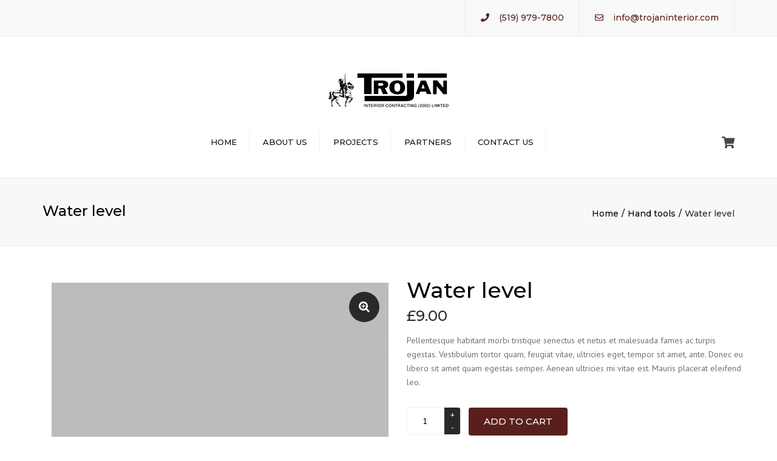

--- FILE ---
content_type: text/html; charset=UTF-8
request_url: https://www.trojaninterior.com/product/water-level/
body_size: 16686
content:
<!DOCTYPE html>
<html lang="en-US">

<head>
    <meta charset="UTF-8" />
    <meta name="viewport" content="width=device-width, initial-scale=1, maximum-scale=1">
    <link rel="profile" href="https://gmpg.org/xfn/11" />
    <link rel="pingback" href="https://www.trojaninterior.com/xmlrpc.php" />
        <link rel="shortcut icon" href="https://www.trojaninterior.com/wp-content/uploads/2020/09/favicon.png" type="image/x-icon" />
        <title>Water level &#8211; Trojan Interior</title>
<meta name='robots' content='max-image-preview:large' />
<link rel='dns-prefetch' href='//cdnjs.cloudflare.com' />
<link rel='dns-prefetch' href='//fonts.googleapis.com' />
<link rel="alternate" type="application/rss+xml" title="Trojan Interior &raquo; Feed" href="https://www.trojaninterior.com/feed/" />
<link rel="alternate" type="application/rss+xml" title="Trojan Interior &raquo; Comments Feed" href="https://www.trojaninterior.com/comments/feed/" />
<link rel="alternate" type="application/rss+xml" title="Trojan Interior &raquo; Water level Comments Feed" href="https://www.trojaninterior.com/product/water-level/feed/" />
<script type="text/javascript">
/* <![CDATA[ */
window._wpemojiSettings = {"baseUrl":"https:\/\/s.w.org\/images\/core\/emoji\/14.0.0\/72x72\/","ext":".png","svgUrl":"https:\/\/s.w.org\/images\/core\/emoji\/14.0.0\/svg\/","svgExt":".svg","source":{"concatemoji":"https:\/\/www.trojaninterior.com\/wp-includes\/js\/wp-emoji-release.min.js?ver=6.4.7"}};
/*! This file is auto-generated */
!function(i,n){var o,s,e;function c(e){try{var t={supportTests:e,timestamp:(new Date).valueOf()};sessionStorage.setItem(o,JSON.stringify(t))}catch(e){}}function p(e,t,n){e.clearRect(0,0,e.canvas.width,e.canvas.height),e.fillText(t,0,0);var t=new Uint32Array(e.getImageData(0,0,e.canvas.width,e.canvas.height).data),r=(e.clearRect(0,0,e.canvas.width,e.canvas.height),e.fillText(n,0,0),new Uint32Array(e.getImageData(0,0,e.canvas.width,e.canvas.height).data));return t.every(function(e,t){return e===r[t]})}function u(e,t,n){switch(t){case"flag":return n(e,"\ud83c\udff3\ufe0f\u200d\u26a7\ufe0f","\ud83c\udff3\ufe0f\u200b\u26a7\ufe0f")?!1:!n(e,"\ud83c\uddfa\ud83c\uddf3","\ud83c\uddfa\u200b\ud83c\uddf3")&&!n(e,"\ud83c\udff4\udb40\udc67\udb40\udc62\udb40\udc65\udb40\udc6e\udb40\udc67\udb40\udc7f","\ud83c\udff4\u200b\udb40\udc67\u200b\udb40\udc62\u200b\udb40\udc65\u200b\udb40\udc6e\u200b\udb40\udc67\u200b\udb40\udc7f");case"emoji":return!n(e,"\ud83e\udef1\ud83c\udffb\u200d\ud83e\udef2\ud83c\udfff","\ud83e\udef1\ud83c\udffb\u200b\ud83e\udef2\ud83c\udfff")}return!1}function f(e,t,n){var r="undefined"!=typeof WorkerGlobalScope&&self instanceof WorkerGlobalScope?new OffscreenCanvas(300,150):i.createElement("canvas"),a=r.getContext("2d",{willReadFrequently:!0}),o=(a.textBaseline="top",a.font="600 32px Arial",{});return e.forEach(function(e){o[e]=t(a,e,n)}),o}function t(e){var t=i.createElement("script");t.src=e,t.defer=!0,i.head.appendChild(t)}"undefined"!=typeof Promise&&(o="wpEmojiSettingsSupports",s=["flag","emoji"],n.supports={everything:!0,everythingExceptFlag:!0},e=new Promise(function(e){i.addEventListener("DOMContentLoaded",e,{once:!0})}),new Promise(function(t){var n=function(){try{var e=JSON.parse(sessionStorage.getItem(o));if("object"==typeof e&&"number"==typeof e.timestamp&&(new Date).valueOf()<e.timestamp+604800&&"object"==typeof e.supportTests)return e.supportTests}catch(e){}return null}();if(!n){if("undefined"!=typeof Worker&&"undefined"!=typeof OffscreenCanvas&&"undefined"!=typeof URL&&URL.createObjectURL&&"undefined"!=typeof Blob)try{var e="postMessage("+f.toString()+"("+[JSON.stringify(s),u.toString(),p.toString()].join(",")+"));",r=new Blob([e],{type:"text/javascript"}),a=new Worker(URL.createObjectURL(r),{name:"wpTestEmojiSupports"});return void(a.onmessage=function(e){c(n=e.data),a.terminate(),t(n)})}catch(e){}c(n=f(s,u,p))}t(n)}).then(function(e){for(var t in e)n.supports[t]=e[t],n.supports.everything=n.supports.everything&&n.supports[t],"flag"!==t&&(n.supports.everythingExceptFlag=n.supports.everythingExceptFlag&&n.supports[t]);n.supports.everythingExceptFlag=n.supports.everythingExceptFlag&&!n.supports.flag,n.DOMReady=!1,n.readyCallback=function(){n.DOMReady=!0}}).then(function(){return e}).then(function(){var e;n.supports.everything||(n.readyCallback(),(e=n.source||{}).concatemoji?t(e.concatemoji):e.wpemoji&&e.twemoji&&(t(e.twemoji),t(e.wpemoji)))}))}((window,document),window._wpemojiSettings);
/* ]]> */
</script>
<style id='wp-emoji-styles-inline-css' type='text/css'>

	img.wp-smiley, img.emoji {
		display: inline !important;
		border: none !important;
		box-shadow: none !important;
		height: 1em !important;
		width: 1em !important;
		margin: 0 0.07em !important;
		vertical-align: -0.1em !important;
		background: none !important;
		padding: 0 !important;
	}
</style>
<link rel='stylesheet' id='wp-block-library-css' href='https://www.trojaninterior.com/wp-includes/css/dist/block-library/style.min.css?ver=6.4.7' type='text/css' media='all' />
<style id='wp-block-library-theme-inline-css' type='text/css'>
.wp-block-audio figcaption{color:#555;font-size:13px;text-align:center}.is-dark-theme .wp-block-audio figcaption{color:hsla(0,0%,100%,.65)}.wp-block-audio{margin:0 0 1em}.wp-block-code{border:1px solid #ccc;border-radius:4px;font-family:Menlo,Consolas,monaco,monospace;padding:.8em 1em}.wp-block-embed figcaption{color:#555;font-size:13px;text-align:center}.is-dark-theme .wp-block-embed figcaption{color:hsla(0,0%,100%,.65)}.wp-block-embed{margin:0 0 1em}.blocks-gallery-caption{color:#555;font-size:13px;text-align:center}.is-dark-theme .blocks-gallery-caption{color:hsla(0,0%,100%,.65)}.wp-block-image figcaption{color:#555;font-size:13px;text-align:center}.is-dark-theme .wp-block-image figcaption{color:hsla(0,0%,100%,.65)}.wp-block-image{margin:0 0 1em}.wp-block-pullquote{border-bottom:4px solid;border-top:4px solid;color:currentColor;margin-bottom:1.75em}.wp-block-pullquote cite,.wp-block-pullquote footer,.wp-block-pullquote__citation{color:currentColor;font-size:.8125em;font-style:normal;text-transform:uppercase}.wp-block-quote{border-left:.25em solid;margin:0 0 1.75em;padding-left:1em}.wp-block-quote cite,.wp-block-quote footer{color:currentColor;font-size:.8125em;font-style:normal;position:relative}.wp-block-quote.has-text-align-right{border-left:none;border-right:.25em solid;padding-left:0;padding-right:1em}.wp-block-quote.has-text-align-center{border:none;padding-left:0}.wp-block-quote.is-large,.wp-block-quote.is-style-large,.wp-block-quote.is-style-plain{border:none}.wp-block-search .wp-block-search__label{font-weight:700}.wp-block-search__button{border:1px solid #ccc;padding:.375em .625em}:where(.wp-block-group.has-background){padding:1.25em 2.375em}.wp-block-separator.has-css-opacity{opacity:.4}.wp-block-separator{border:none;border-bottom:2px solid;margin-left:auto;margin-right:auto}.wp-block-separator.has-alpha-channel-opacity{opacity:1}.wp-block-separator:not(.is-style-wide):not(.is-style-dots){width:100px}.wp-block-separator.has-background:not(.is-style-dots){border-bottom:none;height:1px}.wp-block-separator.has-background:not(.is-style-wide):not(.is-style-dots){height:2px}.wp-block-table{margin:0 0 1em}.wp-block-table td,.wp-block-table th{word-break:normal}.wp-block-table figcaption{color:#555;font-size:13px;text-align:center}.is-dark-theme .wp-block-table figcaption{color:hsla(0,0%,100%,.65)}.wp-block-video figcaption{color:#555;font-size:13px;text-align:center}.is-dark-theme .wp-block-video figcaption{color:hsla(0,0%,100%,.65)}.wp-block-video{margin:0 0 1em}.wp-block-template-part.has-background{margin-bottom:0;margin-top:0;padding:1.25em 2.375em}
</style>
<link rel='stylesheet' id='wc-blocks-vendors-style-css' href='https://www.trojaninterior.com/wp-content/plugins/woocommerce/packages/woocommerce-blocks/build/wc-blocks-vendors-style.css?ver=7.8.3' type='text/css' media='all' />
<link rel='stylesheet' id='wc-blocks-style-css' href='https://www.trojaninterior.com/wp-content/plugins/woocommerce/packages/woocommerce-blocks/build/wc-blocks-style.css?ver=7.8.3' type='text/css' media='all' />
<style id='classic-theme-styles-inline-css' type='text/css'>
/*! This file is auto-generated */
.wp-block-button__link{color:#fff;background-color:#32373c;border-radius:9999px;box-shadow:none;text-decoration:none;padding:calc(.667em + 2px) calc(1.333em + 2px);font-size:1.125em}.wp-block-file__button{background:#32373c;color:#fff;text-decoration:none}
</style>
<style id='global-styles-inline-css' type='text/css'>
body{--wp--preset--color--black: #000000;--wp--preset--color--cyan-bluish-gray: #abb8c3;--wp--preset--color--white: #ffffff;--wp--preset--color--pale-pink: #f78da7;--wp--preset--color--vivid-red: #cf2e2e;--wp--preset--color--luminous-vivid-orange: #ff6900;--wp--preset--color--luminous-vivid-amber: #fcb900;--wp--preset--color--light-green-cyan: #7bdcb5;--wp--preset--color--vivid-green-cyan: #00d084;--wp--preset--color--pale-cyan-blue: #8ed1fc;--wp--preset--color--vivid-cyan-blue: #0693e3;--wp--preset--color--vivid-purple: #9b51e0;--wp--preset--color--blue: #3498db;--wp--preset--color--orange: #d54900;--wp--preset--color--green: #89c218;--wp--preset--color--yellow: #f7c51e;--wp--preset--color--light: #ffffff;--wp--preset--color--dark: #242424;--wp--preset--gradient--vivid-cyan-blue-to-vivid-purple: linear-gradient(135deg,rgba(6,147,227,1) 0%,rgb(155,81,224) 100%);--wp--preset--gradient--light-green-cyan-to-vivid-green-cyan: linear-gradient(135deg,rgb(122,220,180) 0%,rgb(0,208,130) 100%);--wp--preset--gradient--luminous-vivid-amber-to-luminous-vivid-orange: linear-gradient(135deg,rgba(252,185,0,1) 0%,rgba(255,105,0,1) 100%);--wp--preset--gradient--luminous-vivid-orange-to-vivid-red: linear-gradient(135deg,rgba(255,105,0,1) 0%,rgb(207,46,46) 100%);--wp--preset--gradient--very-light-gray-to-cyan-bluish-gray: linear-gradient(135deg,rgb(238,238,238) 0%,rgb(169,184,195) 100%);--wp--preset--gradient--cool-to-warm-spectrum: linear-gradient(135deg,rgb(74,234,220) 0%,rgb(151,120,209) 20%,rgb(207,42,186) 40%,rgb(238,44,130) 60%,rgb(251,105,98) 80%,rgb(254,248,76) 100%);--wp--preset--gradient--blush-light-purple: linear-gradient(135deg,rgb(255,206,236) 0%,rgb(152,150,240) 100%);--wp--preset--gradient--blush-bordeaux: linear-gradient(135deg,rgb(254,205,165) 0%,rgb(254,45,45) 50%,rgb(107,0,62) 100%);--wp--preset--gradient--luminous-dusk: linear-gradient(135deg,rgb(255,203,112) 0%,rgb(199,81,192) 50%,rgb(65,88,208) 100%);--wp--preset--gradient--pale-ocean: linear-gradient(135deg,rgb(255,245,203) 0%,rgb(182,227,212) 50%,rgb(51,167,181) 100%);--wp--preset--gradient--electric-grass: linear-gradient(135deg,rgb(202,248,128) 0%,rgb(113,206,126) 100%);--wp--preset--gradient--midnight: linear-gradient(135deg,rgb(2,3,129) 0%,rgb(40,116,252) 100%);--wp--preset--font-size--small: 13px;--wp--preset--font-size--medium: 20px;--wp--preset--font-size--large: 36px;--wp--preset--font-size--x-large: 42px;--wp--preset--font-size--anps-h-1: 31px;--wp--preset--font-size--anps-h-2: 24px;--wp--preset--font-size--anps-h-3: 21px;--wp--preset--font-size--anps-h-4: 18px;--wp--preset--font-size--anps-h-5: 16px;--wp--preset--spacing--20: 0.44rem;--wp--preset--spacing--30: 0.67rem;--wp--preset--spacing--40: 1rem;--wp--preset--spacing--50: 1.5rem;--wp--preset--spacing--60: 2.25rem;--wp--preset--spacing--70: 3.38rem;--wp--preset--spacing--80: 5.06rem;--wp--preset--shadow--natural: 6px 6px 9px rgba(0, 0, 0, 0.2);--wp--preset--shadow--deep: 12px 12px 50px rgba(0, 0, 0, 0.4);--wp--preset--shadow--sharp: 6px 6px 0px rgba(0, 0, 0, 0.2);--wp--preset--shadow--outlined: 6px 6px 0px -3px rgba(255, 255, 255, 1), 6px 6px rgba(0, 0, 0, 1);--wp--preset--shadow--crisp: 6px 6px 0px rgba(0, 0, 0, 1);}:where(.is-layout-flex){gap: 0.5em;}:where(.is-layout-grid){gap: 0.5em;}body .is-layout-flow > .alignleft{float: left;margin-inline-start: 0;margin-inline-end: 2em;}body .is-layout-flow > .alignright{float: right;margin-inline-start: 2em;margin-inline-end: 0;}body .is-layout-flow > .aligncenter{margin-left: auto !important;margin-right: auto !important;}body .is-layout-constrained > .alignleft{float: left;margin-inline-start: 0;margin-inline-end: 2em;}body .is-layout-constrained > .alignright{float: right;margin-inline-start: 2em;margin-inline-end: 0;}body .is-layout-constrained > .aligncenter{margin-left: auto !important;margin-right: auto !important;}body .is-layout-constrained > :where(:not(.alignleft):not(.alignright):not(.alignfull)){max-width: var(--wp--style--global--content-size);margin-left: auto !important;margin-right: auto !important;}body .is-layout-constrained > .alignwide{max-width: var(--wp--style--global--wide-size);}body .is-layout-flex{display: flex;}body .is-layout-flex{flex-wrap: wrap;align-items: center;}body .is-layout-flex > *{margin: 0;}body .is-layout-grid{display: grid;}body .is-layout-grid > *{margin: 0;}:where(.wp-block-columns.is-layout-flex){gap: 2em;}:where(.wp-block-columns.is-layout-grid){gap: 2em;}:where(.wp-block-post-template.is-layout-flex){gap: 1.25em;}:where(.wp-block-post-template.is-layout-grid){gap: 1.25em;}.has-black-color{color: var(--wp--preset--color--black) !important;}.has-cyan-bluish-gray-color{color: var(--wp--preset--color--cyan-bluish-gray) !important;}.has-white-color{color: var(--wp--preset--color--white) !important;}.has-pale-pink-color{color: var(--wp--preset--color--pale-pink) !important;}.has-vivid-red-color{color: var(--wp--preset--color--vivid-red) !important;}.has-luminous-vivid-orange-color{color: var(--wp--preset--color--luminous-vivid-orange) !important;}.has-luminous-vivid-amber-color{color: var(--wp--preset--color--luminous-vivid-amber) !important;}.has-light-green-cyan-color{color: var(--wp--preset--color--light-green-cyan) !important;}.has-vivid-green-cyan-color{color: var(--wp--preset--color--vivid-green-cyan) !important;}.has-pale-cyan-blue-color{color: var(--wp--preset--color--pale-cyan-blue) !important;}.has-vivid-cyan-blue-color{color: var(--wp--preset--color--vivid-cyan-blue) !important;}.has-vivid-purple-color{color: var(--wp--preset--color--vivid-purple) !important;}.has-black-background-color{background-color: var(--wp--preset--color--black) !important;}.has-cyan-bluish-gray-background-color{background-color: var(--wp--preset--color--cyan-bluish-gray) !important;}.has-white-background-color{background-color: var(--wp--preset--color--white) !important;}.has-pale-pink-background-color{background-color: var(--wp--preset--color--pale-pink) !important;}.has-vivid-red-background-color{background-color: var(--wp--preset--color--vivid-red) !important;}.has-luminous-vivid-orange-background-color{background-color: var(--wp--preset--color--luminous-vivid-orange) !important;}.has-luminous-vivid-amber-background-color{background-color: var(--wp--preset--color--luminous-vivid-amber) !important;}.has-light-green-cyan-background-color{background-color: var(--wp--preset--color--light-green-cyan) !important;}.has-vivid-green-cyan-background-color{background-color: var(--wp--preset--color--vivid-green-cyan) !important;}.has-pale-cyan-blue-background-color{background-color: var(--wp--preset--color--pale-cyan-blue) !important;}.has-vivid-cyan-blue-background-color{background-color: var(--wp--preset--color--vivid-cyan-blue) !important;}.has-vivid-purple-background-color{background-color: var(--wp--preset--color--vivid-purple) !important;}.has-black-border-color{border-color: var(--wp--preset--color--black) !important;}.has-cyan-bluish-gray-border-color{border-color: var(--wp--preset--color--cyan-bluish-gray) !important;}.has-white-border-color{border-color: var(--wp--preset--color--white) !important;}.has-pale-pink-border-color{border-color: var(--wp--preset--color--pale-pink) !important;}.has-vivid-red-border-color{border-color: var(--wp--preset--color--vivid-red) !important;}.has-luminous-vivid-orange-border-color{border-color: var(--wp--preset--color--luminous-vivid-orange) !important;}.has-luminous-vivid-amber-border-color{border-color: var(--wp--preset--color--luminous-vivid-amber) !important;}.has-light-green-cyan-border-color{border-color: var(--wp--preset--color--light-green-cyan) !important;}.has-vivid-green-cyan-border-color{border-color: var(--wp--preset--color--vivid-green-cyan) !important;}.has-pale-cyan-blue-border-color{border-color: var(--wp--preset--color--pale-cyan-blue) !important;}.has-vivid-cyan-blue-border-color{border-color: var(--wp--preset--color--vivid-cyan-blue) !important;}.has-vivid-purple-border-color{border-color: var(--wp--preset--color--vivid-purple) !important;}.has-vivid-cyan-blue-to-vivid-purple-gradient-background{background: var(--wp--preset--gradient--vivid-cyan-blue-to-vivid-purple) !important;}.has-light-green-cyan-to-vivid-green-cyan-gradient-background{background: var(--wp--preset--gradient--light-green-cyan-to-vivid-green-cyan) !important;}.has-luminous-vivid-amber-to-luminous-vivid-orange-gradient-background{background: var(--wp--preset--gradient--luminous-vivid-amber-to-luminous-vivid-orange) !important;}.has-luminous-vivid-orange-to-vivid-red-gradient-background{background: var(--wp--preset--gradient--luminous-vivid-orange-to-vivid-red) !important;}.has-very-light-gray-to-cyan-bluish-gray-gradient-background{background: var(--wp--preset--gradient--very-light-gray-to-cyan-bluish-gray) !important;}.has-cool-to-warm-spectrum-gradient-background{background: var(--wp--preset--gradient--cool-to-warm-spectrum) !important;}.has-blush-light-purple-gradient-background{background: var(--wp--preset--gradient--blush-light-purple) !important;}.has-blush-bordeaux-gradient-background{background: var(--wp--preset--gradient--blush-bordeaux) !important;}.has-luminous-dusk-gradient-background{background: var(--wp--preset--gradient--luminous-dusk) !important;}.has-pale-ocean-gradient-background{background: var(--wp--preset--gradient--pale-ocean) !important;}.has-electric-grass-gradient-background{background: var(--wp--preset--gradient--electric-grass) !important;}.has-midnight-gradient-background{background: var(--wp--preset--gradient--midnight) !important;}.has-small-font-size{font-size: var(--wp--preset--font-size--small) !important;}.has-medium-font-size{font-size: var(--wp--preset--font-size--medium) !important;}.has-large-font-size{font-size: var(--wp--preset--font-size--large) !important;}.has-x-large-font-size{font-size: var(--wp--preset--font-size--x-large) !important;}
.wp-block-navigation a:where(:not(.wp-element-button)){color: inherit;}
:where(.wp-block-post-template.is-layout-flex){gap: 1.25em;}:where(.wp-block-post-template.is-layout-grid){gap: 1.25em;}
:where(.wp-block-columns.is-layout-flex){gap: 2em;}:where(.wp-block-columns.is-layout-grid){gap: 2em;}
.wp-block-pullquote{font-size: 1.5em;line-height: 1.6;}
</style>
<link rel='stylesheet' id='contact-form-7-css' href='https://www.trojaninterior.com/wp-content/plugins/contact-form-7/includes/css/styles.css?ver=5.8.4' type='text/css' media='all' />
<link rel='stylesheet' id='rs-plugin-settings-css' href='https://www.trojaninterior.com/wp-content/plugins/revslider/public/assets/css/rs6.css?ver=6.2.22' type='text/css' media='all' />
<style id='rs-plugin-settings-inline-css' type='text/css'>
#rs-demo-id {}
</style>
<link rel='stylesheet' id='photoswipe-css' href='https://www.trojaninterior.com/wp-content/plugins/woocommerce/assets/css/photoswipe/photoswipe.min.css?ver=6.7.0' type='text/css' media='all' />
<link rel='stylesheet' id='photoswipe-default-skin-css' href='https://www.trojaninterior.com/wp-content/plugins/woocommerce/assets/css/photoswipe/default-skin/default-skin.min.css?ver=6.7.0' type='text/css' media='all' />
<style id='woocommerce-inline-inline-css' type='text/css'>
.woocommerce form .form-row .required { visibility: visible; }
</style>
<link rel='stylesheet' id='font-awesome-css' href='https://www.trojaninterior.com/wp-content/themes/constructo/css/font-awesome.min.css?ver=6.4.7' type='text/css' media='all' />
<link rel='stylesheet' id='owl-css-css' href='https://www.trojaninterior.com/wp-content/themes/constructo/js/owl/assets/owl.carousel.css?ver=6.4.7' type='text/css' media='all' />
<link rel='stylesheet' id='theme_main_style-css' href='https://www.trojaninterior.com/wp-content/themes/constructo/style.css?ver=6.4.7' type='text/css' media='all' />
<link rel='stylesheet' id='swipebox-css' href='https://www.trojaninterior.com/wp-content/themes/constructo/css/swipebox.css?ver=6.4.7' type='text/css' media='all' />
<link rel='stylesheet' id='google_fonts-css' href='https://fonts.googleapis.com/css2?display=swap&#038;family=Montserrat:ital,wght@0,300;0,400;0,500;0,600;0,700;1,400&#038;family=PT+Sans:ital,wght@0,300;0,400;0,500;0,600;0,700;1,400' type='text/css' media='all' />
<link rel='stylesheet' id='anps_core-css' href='https://www.trojaninterior.com/wp-content/themes/constructo/css/core.css?ver=6.4.7' type='text/css' media='all' />
<link rel='stylesheet' id='theme_wordpress_style-css' href='https://www.trojaninterior.com/wp-content/themes/constructo/css/wordpress.css?ver=6.4.7' type='text/css' media='all' />
<style id='theme_wordpress_style-inline-css' type='text/css'>
body, ol.list > li > *, .recent-portfolio--modern-1 .recent-portfolio__excerpt, .testimonial-modern__link, .testimonial-modern__link:hover, .testimonial-modern__link:focus, .product_meta span span, .f-content__content { color: #727272; } @media (min-width: 1200px) { .container { width: 1170px; } .site-header-layout-normal .nav-bar-wrapper { width: 1200px; } } .top-bar, .top-bar a { font-size: 14px; } @media(min-width: 992px) { .woo-header-cart .cart-contents > i, .nav-wrap .site-search-toggle button, .nav-bar .site-search-toggle button { color: #0f0f0f; } .site-navigation a, .home .site-header-sticky-active .site-navigation .menu-item-depth-0 > a:not(:hover):not(:focus), .paralax-header .site-header-style-transparent.site-header-sticky-active .site-navigation .menu-item-depth-0 > a:not(:hover):not(:focus), .nav-empty { color: #0f0f0f; } .menu-button { color: #0f0f0f !important; } } .site-header-style-normal .nav-wrap { background-color: #ffffff; } @media(min-width: 992px) { .site-navigation .sub-menu { background-color: #fff; } .site-navigation .sub-menu a { color: #000; } } .heading-left.divider-sm span:before, .heading-middle.divider-sm span:before, .heading-middle span:before, .heading-left span:before, .divider-modern:not(.heading-content) span:after, .recent-portfolio__title::after, .portfolio-modern__title::after, .rp-modern__header::after { background-color: #591f1d; } .site-navigation .current-menu-item > a:not(:focus):not(:hover), .home .site-navigation .current-menu-item > a:not(:focus):not(:hover), .home .site-header.site-header-sticky-active .menu-item-depth-0.current-menu-item > a:not(:focus):not(:hover) { color: #591f1d !important; } @media(min-width: 992px) { .site-search-toggle button:hover, .site-search-toggle button:focus, .site-navigation ul:not(.sub-menu) > li > a:hover, .site-navigation ul:not(.sub-menu) > li > a:focus { color: #591f1d; } .site-header-style-boxed .nav-bar-wrapper { background-color: #f97632; } } @media(max-width: 991px) { .site-search-toggle button:hover, .site-search-toggle button:focus, .navbar-toggle:hover, .navbar-toggle:focus { background-color: #591f1d; } .site-search-toggle button, .navbar-toggle { background-color: #292929; } } @media(min-width: 992px) { .home .site-navigation .menu-item-depth-0 > a, .home header:not(.site-header-sticky-active) .site-search-toggle button:not(:hover):not(:focus), .nav-empty { color: #ffffff; } .home .site-navigation ul:not(.sub-menu) > li > a, .home .nav-empty, .home header:not(.site-header-sticky-active) .woo-header-cart .cart-contents > i, .home header:not(.site-header-sticky-active) .site-search-toggle button { color: #ffffff; } .home .site-header .menu-item-depth-0.current-menu-item > a { color: #ffffff !important; } } .top-bar { background-color: #f9f9f9; color: #c1c1c1; } .top-bar a:not(:hover) { color: #ffffff; } .top-bar, .top-bar a { font-size: 14px; } @media(min-width: 992px) { .top-bar, .top-bar > .container { height: 60px; } } @media (min-width: 992px) { .site-header-dropdown-2 .sub-menu .menu-item + .menu-item > a::before, .site-header-dropdown-3 .sub-menu .menu-item + .menu-item > a::before { background-color: #000; } } .site-footer { background: #242424; } .site-footer .copyright-footer { color: #d9d9d9; background: #0f0f0f; } footer.site-footer .copyright-footer > .container:before, .site-footer.style-4 .working-hours td::after, .site-footer.style-4 .working-hours th::after { background: #3a3a3a; } .site-footer.style-4 .tagcloud a, .site-footer.style-4 .menu-item { border-color: #3a3a3a; } .site-footer, .site-footer h3, .site-footer h4, .site-wrap .site-footer .recentcomments a, .site-wrap .site-footer caption, .site-wrap .site-footer th, .site-wrap .site-footer span, .site-wrap .site-footer cite, .site-wrap .site-footer strong, .site-wrap .site-footer #today { color: #d9d9d9 !important; } .site-footer .row .menu .current_page_item > a, .site-footer.style-4 .working-hours td { color: #fff; } .site-footer .row a:hover, .site-footer .row a:focus, .site-footer.style-4 .menu-item a::before, .site-footer.style-4 .social a, .site-footer.style-4 .socialize a { color: #591f1d !important; } .site-footer.style-4 .widget-title::after { background-color: #591f1d; } .site-footer.style-4 .tagcloud a:hover, .site-footer.style-4 .tagcloud a:focus { border-color: #591f1d; } .site-footer .row .widget-title { color: #fff} a, .btn-link, .icon.style-2 .fa, .error-404 h2, .page-heading, .statement .style-3, .dropcaps.style-2:first-letter, .list li:before, ol.list, .post.style-2 header > span, .post.style-2 header .fa, .page-numbers span, .nav-links span, .team .socialize a, blockquote.style-2:before, .panel-group.style-2 .panel-title a:before, .contact-info .fa, blockquote.style-1:before, .comment-list .comment header h1, .faq .panel-title a.collapsed:before, .faq .panel-title a:after, .faq .panel-title a, .filter button.selected, .filter:before, .primary, .search-posts i, .counter .counter-number, #wp-calendar th, #wp-calendar caption, .testimonials blockquote p:before, .testimonials blockquote p:after, .heading-left span:before, .heading-middle span:before, .price, .widget-price, .star-rating, section.container .widget_shopping_cart .quantity, .tab-pane .commentlist .meta strong, .woocommerce-tabs .commentlist .meta strong, .widget_recent_comments .recentcomments a { color: #292929; } .testimonials.white blockquote p:before, .testimonials.white blockquote p:after { color: #fff; } .counter .wrapbox { border-color:#292929; } body .tp-bullets.simplebullets.round .bullet.selected { border-color: #292929; } .carousel-indicators li.active, .ls-michell .ls-bottom-slidebuttons a.ls-nav-active { border-color: #292929 !important; } .icon .fa, .posts div a, .progress-bar, .nav-tabs > li.active:after, .vc_tta-style-anps_tabs .vc_tta-tabs-list > li.vc_active:after, section.container .menu li.current-menu-item .sub-menu a, section.container .menu li.current-menu-ancestor .sub-menu a, .pricing-table header, .mark, .post .post-meta button, blockquote.style-2:after, .panel-style-1 .panel-title a:before, .carousel-indicators li, .carousel-indicators .active, .ls-michell .ls-bottom-slidebuttons a, .twitter .carousel-indicators li, .twitter .carousel-indicators li.active, #wp-calendar td a, body .tp-bullets.simplebullets.round .bullet, .site-search, .onsale, .plus, .minus, .widget_price_filter .ui-slider .ui-slider-range, .woo-header-cart .cart-contents > span, .form-submit #submit, .testimonials blockquote header:before, div.woocommerce-tabs ul.tabs li.active:before , mark, .woocommerce-product-gallery__trigger { background-color: #292929; } .testimonials.white blockquote header:before { background-color: #fff; } h1, h2, h3, h4, h5, h6, .nav-tabs > li > a, .nav-tabs > li.active > a, .vc_tta-tabs-list > li > a span, .statement, .page-heading a, .page-heading a:after, p strong, .dropcaps:first-letter, .page-numbers a, .nav-links a, .searchform, .searchform input[type="text"], .socialize a, .widget_rss .rss-date, .widget_rss cite, .panel-title, .panel-group.style-2 .panel-title a.collapsed:before, blockquote.style-1, .comment-list .comment header, .faq .panel-title a:before, .faq .panel-title a.collapsed, .filter button, .carousel .carousel-control, #wp-calendar #today, .woocommerce-result-count, input.qty, .product_meta, .woocommerce-review-link, .woocommerce-before-loop .woocommerce-ordering:after, .widget_price_filter .price_slider_amount .button, .widget_price_filter .price_label, section.container .product_list_widget li h4 a, .shop_table.table thead th, .shop_table.table tfoot, .product-single-header .variations label, .tab-pane .commentlist .meta, .woocommerce-tabs .commentlist .meta, .f-content__title, .icon-m__title, table.table > thead th, .recent-portfolio__title, a:hover .recent-portfolio__title, a:focus .recent-portfolio__title, .portfolio-modern__title, a:hover .portfolio-modern__title, a:focus .portfolio-modern__title { color: #000000; } .ls-michell .ls-nav-next, .ls-michell .ls-nav-prev { color:#fff; } .contact-form input[type="text"]:focus, .contact-form textarea:focus { border-color: #000000 !important; } .pricing-table header h2, .mark.style-2, .btn.dark, .twitter .carousel-indicators li, .added_to_cart { background-color: #000000; } .price_slider_wrapper .ui-widget-content { background-color: #ececec; } body, .alert .close, .post header, #lang_sel_list a.lang_sel_sel, #lang_sel_list ul a, #lang_sel_list_list ul a:visited, .widget_icl_lang_sel_widget #lang_sel ul li ul li a, .widget_icl_lang_sel_widget #lang_sel a, .heading-subtitle { font-family: PT Sans; } .site-logo { font-family: Arial, Helvetica, sans-serif; } h1, h2, h3, h4, h5, h6, .btn, .woocommerce-page .button, .page-heading, .team em, blockquote.style-1, .onsale, .added_to_cart, .price, .widget-price, .woocommerce-review-link, .product_meta, .tab-pane .commentlist .meta, .woocommerce-tabs .commentlist .meta, .wpcf7-submit, .f-content__title, .icon-m__title, .icon-m__link, button.single_add_to_cart_button, .important, .shipping-calculator-button, .pricing-table header h2, .pricing-table header .price, .pricing-table header .currency, .table thead, h1.style-3, h2.style-3, h3.style-3, h4.style-3, h5.style-3, h6.style-3, .page-numbers a, .page-numbers span, .nav-links a, .nav-links span, .alert, .comment-list .comment header, .woocommerce-result-count, .product_list_widget li > a, .product_list_widget li p.total strong, .cart_list + .total, .shop_table.table tfoot, .product-single-header .variations label, .site-search #searchform-header input[type="text"] { font-family: Montserrat; font-weight: 500;} .nav-tabs > li > a, .site-navigation > ul a, .menu-button, .vc_tta-tabs-list > li > a, .tp-arr-titleholder, .above-nav-bar.top-bar ul li { font-family: Montserrat; font-weight: 500;} .testimonials.carousel .white ~ .carousel-control:hover, .testimonials.carousel .white ~ .carousel-control:focus { color: #591f1d !important; } .testimonials blockquote p { border-bottom: 1px solid #292929; } .testimonials.white blockquote p { border-bottom: 1px solid #fff; } div.testimonials blockquote.item.active p, .testimonials blockquote cite { color: #292929; } div.testimonials.white blockquote.item.active p, div.testimonials.white blockquote.item.active cite a, div.testimonials.white blockquote.item.active cite, .wpb_content_element .widget .tagcloud a, div.testimonials.white blockquote.item p, div.testimonials.white blockquote.item cite, .testimonials.carousel .white ~ .carousel-control { color: #fff; } a:hover, a:focus, .a:hover, .site-header a:hover, .icon a:hover h2, .nav-tabs > li > a:hover, .top-bar a:hover, .page-heading a:hover, .menu a:hover, .menu .is-active a, .page-numbers a:hover, .nav-links a:hover, .widget-categories a:hover, .product-categories a:hover, .widget_archive a:hover, .widget_categories a:hover, .widget_recent_entries a:hover, .socialize a:hover, .faq .panel-title a.collapsed:hover, .carousel .carousel-control:hover, a:hover h1, a:hover h2, a:hover h3, a:hover h4, a:hover h5, .ls-michell .ls-nav-next:hover, .ls-michell .ls-nav-prev:hover, body .tp-leftarrow.default:hover, body .tp-rightarrow.default:hover, .product_list_widget li h4 a:hover, .cart-contents:hover i, .icon.style-2 a:hover .fa, .team .socialize a:hover, .recentblog header a:hover h2, .scrollup a:hover, .hovercolor, i.hovercolor, .post.style-2 header i.hovercolor.fa, article.post-sticky header:before, .wpb_content_element .widget a:hover, .star-rating, .menu .current_page_item > a, .vc_tta-tab:hover > a > span, .page-numbers.current, .widget_layered_nav a:hover, .widget_layered_nav a:focus, .widget_layered_nav .chosen a, .widget_layered_nav_filters a:hover, .widget_layered_nav_filters a:focus, .widget_rating_filter .star-rating:hover, .widget_rating_filter .star-rating:focus, .icon-m__link, .bg-primary, .logos .owl-nav > *:hover, .logos .owl-nav > *:focus, .testimonials-modern .owl-nav > *:hover, .testimonials-modern .owl-nav > *:focus, .rp-modern__icon { color: #591f1d; } .filter button.selected { color: #591f1d!important; } .logos--style-3 .logos__wrap:hover, .logos--style-3 .logos__wrap:focus, .logos--style-5 .logos__wrap:hover, .logos--style-5 .logos__wrap:focus, .scrollup a:hover, .panel-style-3 .panel-heading a, .gallery-fs .owl-item a:hover:after, .gallery-fs .owl-item a:focus:after, .gallery-fs .owl-item a.selected:after, blockquote:not([class]) p, .blockquote-style-1 p, .blockquote-style-2 p, .featured-content, .post-minimal-wrap { border-color: #591f1d; } .site-footer:not(.style-4) .tagcloud a:hover, .twitter .carousel-indicators li:hover, .added_to_cart:hover, .icon a:hover .fa, .posts div a:hover, #wp-calendar td a:hover, .plus:hover, .minus:hover, .widget_price_filter .price_slider_amount .button:hover, .form-submit #submit:hover, .anps_download > a span.anps_download_icon, .onsale, .woo-header-cart .cart-contents > span, .woocommerce-product-gallery__trigger:hover, .woocommerce-product-gallery__trigger:focus, .f-content__icon, .f-content__divider, .icon-m__media, .panel-style-3 .panel-heading a, .logos .owl-dot:hover, .logos .owl-dot:focus, .logos .owl-dot.active, .testimonials-modern .owl-dot:hover, .testimonials-modern .owl-dot:focus, .testimonials-modern .owl-dot.active, .large-above-menu-style-5 .widget_anpstext .fa, .large-above-menu-style-5 .widget_anpssocial ul, .menu-button { background-color: #591f1d; } .comment-list .bypostauthor .author { color: #591f1d; } body { font-size: 14px; } h1, .h1 { font-size: 31px; } h2, .h2 { font-size: 15px; } h3, .h3 { font-size: 18px; } h4, .h4 {font-size: 18px; } h5, .h5 { font-size: 16px; } .site-navigation, .site-navigation ul li a { font-size: 13px; } @media (min-width: 992px) { .site-header-dropdown-3 .site-navigation > ul > .menu-item:not(.megamenu) .sub-menu a:hover, .site-header-dropdown-3 .site-navigation > ul > .menu-item:not(.megamenu) .sub-menu a:focus { background-color: #591f1d; } } @media (min-width: 1200px) { .site-navigation .sub-menu a, .site-navigation .main-menu .megamenu { font-size: 12px; } } .page-heading h1 { font-size: 24px; line-height: 34px; } .recent-portfolio__title, .recentportfolio h2, .portfolio h2, .portfolio-modern__title { font-size: 16px; } article.post-sticky header .stickymark i.nav_background_color { color: #ffffff; } .triangle-topleft.hovercolor { border-top: 60px solid #591f1d; } h1.single-blog, article.post h1.single-blog { font-size: 28px; } .home .site-header .above-nav-bar.top-bar, .home div.site-wrapper div.transparent.top-bar, .home div.site-wrapper div.transparent.top-bar #lang_sel a.lang_sel_sel { color: #ffffff; } @media (min-width: 993px) { .responsive .site-navigation .sub-menu { background:#fff; } .responsive .site-navigation .sub-menu a { color: #000; } }input#place_order { background-color: #591f1d; } input#place_order:hover, input#place_order:focus { background-color: #c1c1c1; } .btn, .wpcf7-submit, button.single_add_to_cart_button, p.form-row input.button, .woocommerce-page .button { user-select: none; background-image: none; border: 0; color: #fff; cursor: pointer; display: inline-block; line-height: 1.5; margin-bottom: 0; max-width: 100%; text-align: center; text-transform: uppercase; text-decoration: none; transition: background-color 0.2s ease 0s; text-overflow: ellipsis; vertical-align: middle; overflow: hidden; white-space: nowrap; } .btn.btn-sm, .wpcf7-submit { padding: 11px 17px; font-size: 14px; } .btn, .wpcf7-submit, button.single_add_to_cart_button, p.form-row input.button, .woocommerce-page .button { border-radius: 4px; background-color: #591f1d; color: #ffffff; } .btn:hover, .btn:active, .btn:focus, .wpcf7-submit:hover, .wpcf7-submit:active, .wpcf7-submit:focus, button.single_add_to_cart_button:hover, button.single_add_to_cart_button:active, button.single_add_to_cart_button:focus, p.form-row input.button:hover, p.form-row input.button:focus, .woocommerce-page .button:hover, .woocommerce-page .button:focus { background-color: #c1c1c1; color: #ffffff; border:0; } .btn.style-1, .vc_btn.style-1 { border-radius: 4px; background-color: #292929; color: #fff!important; } .btn.style-1:hover, .btn.style-1:active, .btn.style-1:focus, .vc_btn.style-1:hover, .vc_btn.style-1:active, .vc_btn.style-1:focus { background-color: #591f1d; color: #fff!important; } .btn.slider { border-radius: 4px; background-color: #591f1d; color: #fff; } .btn.slider:hover, .btn.slider:active, .btn.slider:focus { background-color: #242424; color: #fff; } .btn.style-2, .vc_btn.style-2 { border-radius: 4px; border: 2px solid #591f1d; background-color: #591f1d; color: #fff!important; } .btn.style-2:hover, .btn.style-2:active, .btn.style-2:focus, .vc_btn.style-2:hover, .vc_btn.style-2:active, .vc_btn.style-2:focus { background-color: #000000; color: #fff!important; border-color: #591f1d; border: 2px solid #591f1d; } .btn.style-3, .vc_btn.style-3 { border: 2px solid #ffffff; border-radius: 4px; background-color: transparent; color: #ffffff!important; } .btn.style-3:hover, .btn.style-3:active, .btn.style-3:focus, .vc_btn.style-3:hover, .vc_btn.style-3:active, .vc_btn.style-3:focus { border: 2px solid #ffffff; background-color: #ffffff; color: #242424!important; } .btn.style-4, .vc_btn.style-4 { padding-left: 0 !important; background-color: transparent; color: #591f1d!important; border: none; } .btn.style-4:hover, .btn.style-4:active, .btn.style-4:focus, .vc_btn.style-4:hover, .vc_btn.style-4:active, .vc_btn.style-4:focus { background: none; color: #242424!important; border: none; border-color: transparent; outline: none; } .btn.style-5, .vc_btn.style-5 { background-color: #c3c3c3!important; color: #fff!important; border: none; } .btn.style-5:hover, .btn.style-5:active, .btn.style-5:focus, .vc_btn.style-5:hover, .vc_btn.style-5:active, .vc_btn.style-5:focus { background-color: #737373!important; color: #fff!important; } .post-page-numbers { color: #fff; background: #292929; } .post-page-numbers:hover, .post-page-numbers:focus, .post-page-numbers.current { color: #fff; background: #591f1d; }
</style>
<link rel='stylesheet' id='custom-css' href='https://www.trojaninterior.com/wp-content/themes/constructo/custom.css?ver=6.4.7' type='text/css' media='all' />
<script type="text/javascript" src="https://www.trojaninterior.com/wp-includes/js/jquery/jquery.min.js?ver=3.7.1" id="jquery-core-js"></script>
<script type="text/javascript" src="https://www.trojaninterior.com/wp-includes/js/jquery/jquery-migrate.min.js?ver=3.4.1" id="jquery-migrate-js"></script>
<script type="text/javascript" src="https://www.trojaninterior.com/wp-content/plugins/revslider/public/assets/js/rbtools.min.js?ver=6.2.22" id="tp-tools-js"></script>
<script type="text/javascript" src="https://www.trojaninterior.com/wp-content/plugins/revslider/public/assets/js/rs6.min.js?ver=6.2.22" id="revmin-js"></script>
<script type="text/javascript" src="https://www.trojaninterior.com/wp-content/plugins/woocommerce/assets/js/jquery-blockui/jquery.blockUI.min.js?ver=2.7.0-wc.6.7.0" id="jquery-blockui-js"></script>
<script type="text/javascript" id="wc-add-to-cart-js-extra">
/* <![CDATA[ */
var wc_add_to_cart_params = {"ajax_url":"\/wp-admin\/admin-ajax.php","wc_ajax_url":"\/?wc-ajax=%%endpoint%%","i18n_view_cart":"View cart","cart_url":"https:\/\/www.trojaninterior.com","is_cart":"","cart_redirect_after_add":"no"};
/* ]]> */
</script>
<script type="text/javascript" src="https://www.trojaninterior.com/wp-content/plugins/woocommerce/assets/js/frontend/add-to-cart.min.js?ver=6.7.0" id="wc-add-to-cart-js"></script>
<script type="text/javascript" src="https://www.trojaninterior.com/wp-content/plugins/js_composer/assets/js/vendors/woocommerce-add-to-cart.js?ver=6.3.0" id="vc_woocommerce-add-to-cart-js-js"></script>
<script type="text/javascript" src="//cdnjs.cloudflare.com/ajax/libs/jquery-easing/1.4.1/jquery.easing.min.js?ver=6.4.7" id="jquery-easing-js"></script>
<link rel="https://api.w.org/" href="https://www.trojaninterior.com/wp-json/" /><link rel="alternate" type="application/json" href="https://www.trojaninterior.com/wp-json/wp/v2/product/96" /><link rel="EditURI" type="application/rsd+xml" title="RSD" href="https://www.trojaninterior.com/xmlrpc.php?rsd" />
<meta name="generator" content="WordPress 6.4.7" />
<meta name="generator" content="WooCommerce 6.7.0" />
<link rel="canonical" href="https://www.trojaninterior.com/product/water-level/" />
<link rel='shortlink' href='https://www.trojaninterior.com/?p=96' />
<link rel="alternate" type="application/json+oembed" href="https://www.trojaninterior.com/wp-json/oembed/1.0/embed?url=https%3A%2F%2Fwww.trojaninterior.com%2Fproduct%2Fwater-level%2F" />
<link rel="alternate" type="text/xml+oembed" href="https://www.trojaninterior.com/wp-json/oembed/1.0/embed?url=https%3A%2F%2Fwww.trojaninterior.com%2Fproduct%2Fwater-level%2F&#038;format=xml" />
<!-- Global site tag (gtag.js) - Google Analytics -->
<script async src="https://www.googletagmanager.com/gtag/js?id=UA-194278171-1"></script>
<script>
  window.dataLayer = window.dataLayer || [];
  function gtag(){dataLayer.push(arguments);}
  gtag('js', new Date());

  gtag('config', 'UA-194278171-1');
</script>	<noscript><style>.woocommerce-product-gallery{ opacity: 1 !important; }</style></noscript>
	<style type="text/css">.recentcomments a{display:inline !important;padding:0 !important;margin:0 !important;}</style><meta name="generator" content="Powered by WPBakery Page Builder - drag and drop page builder for WordPress."/>
<meta name="generator" content="Powered by Slider Revolution 6.2.22 - responsive, Mobile-Friendly Slider Plugin for WordPress with comfortable drag and drop interface." />
<link rel="icon" href="https://www.trojaninterior.com/wp-content/uploads/2020/09/favicon-100x100.png" sizes="32x32" />
<link rel="icon" href="https://www.trojaninterior.com/wp-content/uploads/2020/09/favicon.png" sizes="192x192" />
<link rel="apple-touch-icon" href="https://www.trojaninterior.com/wp-content/uploads/2020/09/favicon.png" />
<meta name="msapplication-TileImage" content="https://www.trojaninterior.com/wp-content/uploads/2020/09/favicon.png" />
<script type="text/javascript">function setREVStartSize(e){
			//window.requestAnimationFrame(function() {				 
				window.RSIW = window.RSIW===undefined ? window.innerWidth : window.RSIW;	
				window.RSIH = window.RSIH===undefined ? window.innerHeight : window.RSIH;	
				try {								
					var pw = document.getElementById(e.c).parentNode.offsetWidth,
						newh;
					pw = pw===0 || isNaN(pw) ? window.RSIW : pw;
					e.tabw = e.tabw===undefined ? 0 : parseInt(e.tabw);
					e.thumbw = e.thumbw===undefined ? 0 : parseInt(e.thumbw);
					e.tabh = e.tabh===undefined ? 0 : parseInt(e.tabh);
					e.thumbh = e.thumbh===undefined ? 0 : parseInt(e.thumbh);
					e.tabhide = e.tabhide===undefined ? 0 : parseInt(e.tabhide);
					e.thumbhide = e.thumbhide===undefined ? 0 : parseInt(e.thumbhide);
					e.mh = e.mh===undefined || e.mh=="" || e.mh==="auto" ? 0 : parseInt(e.mh,0);		
					if(e.layout==="fullscreen" || e.l==="fullscreen") 						
						newh = Math.max(e.mh,window.RSIH);					
					else{					
						e.gw = Array.isArray(e.gw) ? e.gw : [e.gw];
						for (var i in e.rl) if (e.gw[i]===undefined || e.gw[i]===0) e.gw[i] = e.gw[i-1];					
						e.gh = e.el===undefined || e.el==="" || (Array.isArray(e.el) && e.el.length==0)? e.gh : e.el;
						e.gh = Array.isArray(e.gh) ? e.gh : [e.gh];
						for (var i in e.rl) if (e.gh[i]===undefined || e.gh[i]===0) e.gh[i] = e.gh[i-1];
											
						var nl = new Array(e.rl.length),
							ix = 0,						
							sl;					
						e.tabw = e.tabhide>=pw ? 0 : e.tabw;
						e.thumbw = e.thumbhide>=pw ? 0 : e.thumbw;
						e.tabh = e.tabhide>=pw ? 0 : e.tabh;
						e.thumbh = e.thumbhide>=pw ? 0 : e.thumbh;					
						for (var i in e.rl) nl[i] = e.rl[i]<window.RSIW ? 0 : e.rl[i];
						sl = nl[0];									
						for (var i in nl) if (sl>nl[i] && nl[i]>0) { sl = nl[i]; ix=i;}															
						var m = pw>(e.gw[ix]+e.tabw+e.thumbw) ? 1 : (pw-(e.tabw+e.thumbw)) / (e.gw[ix]);					
						newh =  (e.gh[ix] * m) + (e.tabh + e.thumbh);
					}				
					if(window.rs_init_css===undefined) window.rs_init_css = document.head.appendChild(document.createElement("style"));					
					document.getElementById(e.c).height = newh+"px";
					window.rs_init_css.innerHTML += "#"+e.c+"_wrapper { height: "+newh+"px }";				
				} catch(e){
					console.log("Failure at Presize of Slider:" + e)
				}					   
			//});
		  };</script>
		<style type="text/css" id="wp-custom-css">
			.top-bar, .top-bar a, .top-bar a:not(:hover){
	color:#ffffff;
}
.home:not(.header-spacing-off) .site-header{
	margin-bottom:0px;
}

.site-footer{
	margin-top:0px;
}

.folionav{
	margin-bottom:50px;
}

.owlprev, .owlnext{
	display:none !important;
}

.top-bar{
	color:#591f1d;
}

.top-bar a, .top-bar a:not(:hover){
	color:#591f1d;
}

.home .site-navigation ul:not(.sub-menu) > li > a:hover{
	color:#591f1d !important;
}		</style>
		<noscript><style> .wpb_animate_when_almost_visible { opacity: 1; }</style></noscript></head>

<body data-rsssl=1 class="product-template-default single single-product postid-96 wp-embed-responsive theme-constructo woocommerce woocommerce-page woocommerce-no-js wpb-js-composer js-comp-ver-6.3.0 vc_responsive">
        <div class="site-wrap">
                    <div class="site-wrapper ">
                                                    <div class="site-search" id="site-search">                    <div class="container">
                        <form role="search" method="get" class="site-search-form" action="https://www.trojaninterior.com/">
                            <input name="s" type="text" class="site-search-input" placeholder="type and press &#8216;enter&#8217;">
                        </form>
                        <button class="site-search-close">&times;</button>
                    </div>
                </div>
                                                <div class="top-bar"><div class="container"><div class="top-bar-left"></div><div class="top-bar-right"><div id="anpstext-6" class="widget-container widget_anpstext">
        <div class="anpstext-wrap">
            <span class="anpstext-arrow" ></span>

                                                <span class="fa fa-phone"></span>
                                                        <div class="anpstext-desc">
                    <div class="important">(519) 979-7800</div>
                                    </div>
                    </div>
        </div><div id="anpstext-7" class="widget-container widget_anpstext">
        <div class="anpstext-wrap">
            <span class="anpstext-arrow" ></span>

                                                <span class="fa fa-envelope-o"></span>
                                                        <div class="anpstext-desc">
                    <div class="important"><a href="mailto:info@trojaninterior.com">info@trojaninterior.com</a></div>
                                    </div>
                    </div>
        </div></div></div>                    <button class="top-bar-close">
                        <i class="fa fa-chevron-down"></i>
                        <span class="sr-only">Close top bar</span>
                    </button>
        </div>
                        <header class="site-header site-header-sticky site-header-style-normal site-header-layout-center site-header-dropdown-1" >
                                    <div class="nav-wrap">
                        <div class="container">
                        <div class="site-logo"><a href="https://www.trojaninterior.com/">                    <img style="height:33px;width:158px;" class="logo-sticky" alt="Site logo" src="https://www.trojaninterior.com/wp-content/uploads/2020/09/logo-trojan-stick.png">
                <img style="height:33px;width:158px;" class="logo-mobile" alt="Trojan Interior" src="https://www.trojaninterior.com/wp-content/uploads/2020/09/logo-trojan-with-horse.png">
                                    <img class="logo-desktop" style="width:auto;height:auto" alt="Site logo" src="https://www.trojaninterior.com/wp-content/uploads/2020/09/logo-trojan-with-horse.png">
            </a></div>
                                            <div class="nav-bar-wrapper">
                            <div class="nav-bar">
                                                <nav class="site-navigation">
                                    <ul id="menu-main-menu" class=""><li class="menu-item menu-item-type-post_type menu-item-object-page menu-item-home menu-item-depth-0"><a href="https://www.trojaninterior.com/">Home</a></li>
<li class="menu-item menu-item-type-custom menu-item-object-custom menu-item-depth-0"><a href="#trojanabout">About Us</a></li>
<li class="menu-item menu-item-type-custom menu-item-object-custom menu-item-depth-0"><a href="#trojanprojects">Projects</a></li>
<li class="menu-item menu-item-type-custom menu-item-object-custom menu-item-depth-0"><a href="#trojanpartners">Partners</a></li>
<li class="menu-item menu-item-type-custom menu-item-object-custom menu-item-depth-0"><a href="#trojancontact">Contact Us</a></li>
</ul>                                </nav>
                                <div class='show-md cartwrap'>        <div class="mini-cart-wrap">
            <a class="cart-contents" href="https://www.trojaninterior.com" title="View your shopping cart">
                <span>0</span>
                <i class="fa fa-shopping-cart"></i>
            </a>
        </div>
        </div>                                <button class="navbar-toggle" type="button">
                                    <span class="sr-only">Toggle navigation</span>
                                    <i class="fa fa-bars" aria-hidden="true"></i>
                                </button>
                            </div>
                                                    </div>
                                            </div>
                    </div>
                                            </header>
                                    <div class='page-heading ' style=" background-color: #f8f8f8;">
                            <div class='container'>
                                        <h1>Water level</h1>                                <ul class='breadcrumbs'><nav class="woocommerce-breadcrumb"><li><a href="https://www.trojaninterior.com">Home</a></li><li><a href="https://www.trojaninterior.com/product-category/hand-tools/">Hand tools</a></li><li>Water level</li></nav></ul>                            </div>
                        </div>
                                                                        
	<section class="container">

		
<div class="container"><div class="row" id="site-content">

	
	<section class="col-md-12">

			
				
	
<div class="woocommerce-notices-wrapper"></div>
<div id="product-96" class="product type-product post-96 status-publish first instock product_cat-hand-tools has-post-thumbnail downloadable shipping-taxable purchasable product-type-simple">

	<div class="row product-single-header">
		<div class="col-md-6">
			<div class="woocommerce-product-gallery woocommerce-product-gallery--with-images woocommerce-product-gallery--columns-4 images" data-columns="4" style="opacity: 0; transition: opacity .25s ease-in-out;">
	<figure class="woocommerce-product-gallery__wrapper">
		<div data-thumb="https://www.trojaninterior.com/wp-content/uploads/2013/12/brush1-600x600-1-100x100.jpg" data-thumb-alt="" class="woocommerce-product-gallery__image"><a href="https://www.trojaninterior.com/wp-content/uploads/2013/12/brush1-600x600-1.jpg"><img width="600" height="600" src="https://www.trojaninterior.com/wp-content/uploads/2013/12/brush1-600x600-1.jpg" class="wp-post-image" alt="" title="brush1-600x600" data-caption="" data-src="https://www.trojaninterior.com/wp-content/uploads/2013/12/brush1-600x600-1.jpg" data-large_image="https://www.trojaninterior.com/wp-content/uploads/2013/12/brush1-600x600-1.jpg" data-large_image_width="600" data-large_image_height="600" decoding="async" fetchpriority="high" srcset="https://www.trojaninterior.com/wp-content/uploads/2013/12/brush1-600x600-1.jpg 600w, https://www.trojaninterior.com/wp-content/uploads/2013/12/brush1-600x600-1-300x300.jpg 300w, https://www.trojaninterior.com/wp-content/uploads/2013/12/brush1-600x600-1-100x100.jpg 100w, https://www.trojaninterior.com/wp-content/uploads/2013/12/brush1-600x600-1-150x150.jpg 150w, https://www.trojaninterior.com/wp-content/uploads/2013/12/brush1-600x600-1-360x360.jpg 360w" sizes="(max-width: 600px) 100vw, 600px" /></a></div>	</figure>
</div>
		</div>

		<div class="col-md-6 summary entry-summary">

			<h1 class="product_title entry-title">Water level</h1><p class="price"><span class="woocommerce-Price-amount amount"><bdi><span class="woocommerce-Price-currencySymbol">&pound;</span>9.00</bdi></span></p>
<div class="woocommerce-product-details__short-description">
	<p>Pellentesque habitant morbi tristique senectus et netus et malesuada fames ac turpis egestas. Vestibulum tortor quam, feugiat vitae, ultricies eget, tempor sit amet, ante. Donec eu libero sit amet quam egestas semper. Aenean ultricies mi vitae est. Mauris placerat eleifend leo.</p>
</div>

	
	<form class="cart" action="https://www.trojaninterior.com/product/water-level/" method="post" enctype='multipart/form-data'>
		
			<div class="quantity">
				<label class="screen-reader-text" for="quantity_6911bdfb8430a">Water level quantity</label>
		<input
			type="number"
			id="quantity_6911bdfb8430a"
			class="input-text qty text"
			step="1"
			min="1"
			max=""
			name="quantity"
			value="1"
			title="Qty"
			size="4"
			placeholder=""
			inputmode="numeric"
			autocomplete="off"
		/>
			</div>
	
		<button type="submit" name="add-to-cart" value="96" class="single_add_to_cart_button button alt">Add to cart</button>

			</form>

	
<div class="product_meta">

	
	
	<span class="posted_in">Category: <a href="https://www.trojaninterior.com/product-category/hand-tools/" rel="tag">Hand tools</a></span>
	
	
</div>

		</div><!-- .summary -->
	</div>
		
	<div class="woocommerce-tabs wc-tabs-wrapper">
		<ul class="tabs wc-tabs" role="tablist">
							<li class="description_tab" id="tab-title-description" role="tab" aria-controls="tab-description">
					<a href="#tab-description">
						Description					</a>
				</li>
							<li class="reviews_tab" id="tab-title-reviews" role="tab" aria-controls="tab-reviews">
					<a href="#tab-reviews">
						Reviews (0)					</a>
				</li>
					</ul>
					<div class="woocommerce-Tabs-panel woocommerce-Tabs-panel--description panel entry-content wc-tab" id="tab-description" role="tabpanel" aria-labelledby="tab-title-description">
				
	<h2>Description</h2>

<p>Pellentesque habitant morbi tristique senectus et netus et malesuada fames ac turpis egestas. Vestibulum tortor quam, feugiat vitae, ultricies eget, tempor sit amet, ante. Donec eu libero sit amet quam egestas semper. Aenean ultricies mi vitae est. Mauris placerat eleifend leo.</p>
			</div>
					<div class="woocommerce-Tabs-panel woocommerce-Tabs-panel--reviews panel entry-content wc-tab" id="tab-reviews" role="tabpanel" aria-labelledby="tab-title-reviews">
				<div id="reviews" class="woocommerce-Reviews">
	<div id="comments">
		<h2 class="woocommerce-Reviews-title">
			Reviews		</h2>

					<p class="woocommerce-noreviews">There are no reviews yet.</p>
			</div>

			<div id="review_form_wrapper">
			<div id="review_form">
					<div id="respond" class="comment-respond">
		<span id="reply-title" class="comment-reply-title">Be the first to review &ldquo;Water level&rdquo; <small><a rel="nofollow" id="cancel-comment-reply-link" href="/product/water-level/#respond" style="display:none;">Cancel reply</a></small></span><p class="must-log-in">You must be <a href="https://www.trojaninterior.com">logged in</a> to post a review.</p>	</div><!-- #respond -->
				</div>
		</div>
	
	<div class="clear"></div>
</div>
			</div>
		
			</div>


	<div class="related products">
                                    <h2>Related products</h2>
                
		<ul class="products columns-4">

			
				<li class="col-sm-3 product type-product post-31 status-publish first instock product_cat-hand-tools product_cat-power-tools has-post-thumbnail shipping-taxable purchasable product-type-simple">
 
        <div class="product-header">
            <img width="300" height="300" src="https://www.trojaninterior.com/wp-content/uploads/2013/12/brush1-600x600-1-300x300.jpg" class="attachment-woocommerce_thumbnail size-woocommerce_thumbnail" alt="" decoding="async" srcset="https://www.trojaninterior.com/wp-content/uploads/2013/12/brush1-600x600-1-300x300.jpg 300w, https://www.trojaninterior.com/wp-content/uploads/2013/12/brush1-600x600-1-100x100.jpg 100w, https://www.trojaninterior.com/wp-content/uploads/2013/12/brush1-600x600-1-150x150.jpg 150w, https://www.trojaninterior.com/wp-content/uploads/2013/12/brush1-600x600-1-360x360.jpg 360w, https://www.trojaninterior.com/wp-content/uploads/2013/12/brush1-600x600-1.jpg 600w" sizes="(max-width: 300px) 100vw, 300px" /><div class="add-to-cart-wrapper"><a href="?add-to-cart=31" rel="nofollow" data-quantity="1" data-product_id="31" data-product_sku="" class="btn btn-md ajax_add_to_cart add_to_cart_button product_type_simple">Add to cart</a></div>    </div>

    <a href="https://www.trojaninterior.com/product/nail-gun/"><h3>Nail gun</h3></a>

    
	<span class="price"><span class="woocommerce-Price-amount amount"><bdi><span class="woocommerce-Price-currencySymbol">&pound;</span>20.00</bdi></span></span>
</li>

			
				<li class="col-sm-3 product type-product post-79 status-publish instock product_cat-hand-tools has-post-thumbnail shipping-taxable purchasable product-type-simple">
 
        <div class="product-header">
            <img width="300" height="300" src="https://www.trojaninterior.com/wp-content/uploads/2013/12/brush1-600x600-1-300x300.jpg" class="attachment-woocommerce_thumbnail size-woocommerce_thumbnail" alt="" decoding="async" srcset="https://www.trojaninterior.com/wp-content/uploads/2013/12/brush1-600x600-1-300x300.jpg 300w, https://www.trojaninterior.com/wp-content/uploads/2013/12/brush1-600x600-1-100x100.jpg 100w, https://www.trojaninterior.com/wp-content/uploads/2013/12/brush1-600x600-1-150x150.jpg 150w, https://www.trojaninterior.com/wp-content/uploads/2013/12/brush1-600x600-1-360x360.jpg 360w, https://www.trojaninterior.com/wp-content/uploads/2013/12/brush1-600x600-1.jpg 600w" sizes="(max-width: 300px) 100vw, 300px" /><div class="add-to-cart-wrapper"><a href="?add-to-cart=79" rel="nofollow" data-quantity="1" data-product_id="79" data-product_sku="" class="btn btn-md ajax_add_to_cart add_to_cart_button product_type_simple">Add to cart</a></div>    </div>

    <a href="https://www.trojaninterior.com/product/woo-logo-3/"><h3>Screw set</h3></a>

    
	<span class="price"><span class="woocommerce-Price-amount amount"><bdi><span class="woocommerce-Price-currencySymbol">&pound;</span>15.00</bdi></span></span>
</li>

			
				<li class="col-sm-3 product type-product post-73 status-publish instock product_cat-hand-tools has-post-thumbnail sale shipping-taxable purchasable product-type-simple">
 
        <div class="product-header">
            
	<span class="onsale">Sale!</span>
	<img width="300" height="300" src="https://www.trojaninterior.com/wp-content/uploads/2013/12/brush1-600x600-1-300x300.jpg" class="attachment-woocommerce_thumbnail size-woocommerce_thumbnail" alt="" decoding="async" loading="lazy" srcset="https://www.trojaninterior.com/wp-content/uploads/2013/12/brush1-600x600-1-300x300.jpg 300w, https://www.trojaninterior.com/wp-content/uploads/2013/12/brush1-600x600-1-100x100.jpg 100w, https://www.trojaninterior.com/wp-content/uploads/2013/12/brush1-600x600-1-150x150.jpg 150w, https://www.trojaninterior.com/wp-content/uploads/2013/12/brush1-600x600-1-360x360.jpg 360w, https://www.trojaninterior.com/wp-content/uploads/2013/12/brush1-600x600-1.jpg 600w" sizes="(max-width: 300px) 100vw, 300px" /><div class="add-to-cart-wrapper"><a href="?add-to-cart=73" rel="nofollow" data-quantity="1" data-product_id="73" data-product_sku="" class="btn btn-md ajax_add_to_cart add_to_cart_button product_type_simple">Add to cart</a></div>    </div>

    <a href="https://www.trojaninterior.com/product/wrench-set/"><h3>Wrench set</h3></a>

    
	<span class="price"><del aria-hidden="true"><span class="woocommerce-Price-amount amount"><bdi><span class="woocommerce-Price-currencySymbol">&pound;</span>15.00</bdi></span></del> <ins><span class="woocommerce-Price-amount amount"><bdi><span class="woocommerce-Price-currencySymbol">&pound;</span>12.00</bdi></span></ins></span>
</li>

			
				<li class="col-sm-3 product type-product post-76 status-publish last instock product_cat-hand-tools product_cat-power-tools has-post-thumbnail shipping-taxable purchasable product-type-simple">
 
        <div class="product-header">
            <img width="300" height="300" src="https://www.trojaninterior.com/wp-content/uploads/2013/12/brush1-600x600-1-300x300.jpg" class="attachment-woocommerce_thumbnail size-woocommerce_thumbnail" alt="" decoding="async" loading="lazy" srcset="https://www.trojaninterior.com/wp-content/uploads/2013/12/brush1-600x600-1-300x300.jpg 300w, https://www.trojaninterior.com/wp-content/uploads/2013/12/brush1-600x600-1-100x100.jpg 100w, https://www.trojaninterior.com/wp-content/uploads/2013/12/brush1-600x600-1-150x150.jpg 150w, https://www.trojaninterior.com/wp-content/uploads/2013/12/brush1-600x600-1-360x360.jpg 360w, https://www.trojaninterior.com/wp-content/uploads/2013/12/brush1-600x600-1.jpg 600w" sizes="(max-width: 300px) 100vw, 300px" /><div class="add-to-cart-wrapper"><a href="?add-to-cart=76" rel="nofollow" data-quantity="1" data-product_id="76" data-product_sku="" class="btn btn-md ajax_add_to_cart add_to_cart_button product_type_simple">Add to cart</a></div>    </div>

    <a href="https://www.trojaninterior.com/product/jack-hammer/"><h3>Jack hammer</h3></a>

    
	<span class="price"><span class="woocommerce-Price-amount amount"><bdi><span class="woocommerce-Price-currencySymbol">&pound;</span>15.00</bdi></span></span>
</li>

			
		</ul>

	</div>
    </div><!-- #product-96 -->


			
		
</section>

</div></div>

		
	</section>

</div>
  
<footer class="site-footer style-1">
            <div class="container">
        <div class="row">
                            <div class="col-md-4 col-xs-6"><div id="media_image-2" class="widget-container widget_media_image"><img width="225" height="85" src="https://www.trojaninterior.com/wp-content/uploads/2020/09/logo-trojan-footer.png" class="image wp-image-835  attachment-full size-full" alt="Logo Trojan White" style="max-width: 100%; height: auto;" decoding="async" loading="lazy" /></div></div>
                <div class="col-md-4 col-xs-6"><div id="nav_menu-3" class="widget-container widget_nav_menu"><h3 class="widget-title">Navigation</h3><div class="menu-footer-container"><ul id="menu-footer" class="menu"><li id="menu-item-971" class="menu-item menu-item-type-post_type menu-item-object-page menu-item-home menu-item-971"><a href="https://www.trojaninterior.com/">Home</a></li>
<li id="menu-item-972" class="menu-item menu-item-type-custom menu-item-object-custom menu-item-972"><a href="#trojanabout">About Us</a></li>
<li id="menu-item-973" class="menu-item menu-item-type-custom menu-item-object-custom menu-item-973"><a href="#trojanprojects">Projects</a></li>
<li id="menu-item-974" class="menu-item menu-item-type-custom menu-item-object-custom menu-item-974"><a href="#trojanpartners">Partners</a></li>
<li id="menu-item-975" class="menu-item menu-item-type-custom menu-item-object-custom menu-item-975"><a href="#trojancontact">Contact Us</a></li>
<li id="menu-item-1137" class="menu-item menu-item-type-custom menu-item-object-custom menu-item-1137"><a target="_blank" rel="noopener" href="https://www.trojaninterior.com/wp-content/uploads/2023/12/Trojan-AODA-Policy.pdf">AODA Standards</a></li>
</ul></div></div></div>
                <div class="col-md-4 col-xs-6"><div id="text-8" class="widget-container widget_text"><h3 class="widget-title">Contact Us</h3>			<div class="textwidget"><p>Address: 3064 Devon Drive  Windsor, ON  N8X 4L2</p>
<p>Phone: (519) 979-7800 </p>
<p>Email: <a href="mailto:info@trojaninterior.com">info@trojaninterior.com</a></p>
</div>
		</div></div>
            	</div>
    </div>
                <div class="copyright-footer">
            <div class="container">
                <div class="row">
                                            <div class="text-center"><div id="text-2" class="widget-container widget_text">			<div class="textwidget"><p>©2021 Trojan Interior Ltd., All rights reserved | <a href="https://www.sebastianagosta.com/" target="_blank" rel="noopener">Digital Marketing by Sebastian Agosta</a></p>
</div>
		</div></div>
                                    </div>
            </div>
        </div>
    </footer>

     </div>

<div id="scrolltop" class="fixed scrollup"><a href="#"  title="Scroll to top"><i class="fa fa-angle-up"></i></a></div>
<input type="hidden" id="theme-path" value="https://www.trojaninterior.com/wp-content/themes/constructo" />
<script type="application/ld+json">{"@context":"https:\/\/schema.org\/","@graph":[{"@context":"https:\/\/schema.org\/","@type":"BreadcrumbList","itemListElement":[{"@type":"ListItem","position":1,"item":{"name":"Home","@id":"https:\/\/www.trojaninterior.com"}},{"@type":"ListItem","position":2,"item":{"name":"Hand tools","@id":"https:\/\/www.trojaninterior.com\/product-category\/hand-tools\/"}},{"@type":"ListItem","position":3,"item":{"name":"Water level","@id":"https:\/\/www.trojaninterior.com\/product\/water-level\/"}}]},{"@context":"https:\/\/schema.org\/","@type":"Product","@id":"https:\/\/www.trojaninterior.com\/product\/water-level\/#product","name":"Water level","url":"https:\/\/www.trojaninterior.com\/product\/water-level\/","description":"Pellentesque habitant morbi tristique senectus et netus et malesuada fames ac turpis egestas. Vestibulum tortor quam, feugiat vitae, ultricies eget, tempor sit amet, ante. Donec eu libero sit amet quam egestas semper. Aenean ultricies mi vitae est. Mauris placerat eleifend leo.","image":"https:\/\/www.trojaninterior.com\/wp-content\/uploads\/2013\/12\/brush1-600x600-1.jpg","sku":96,"offers":[{"@type":"Offer","price":"9.00","priceValidUntil":"2026-12-31","priceSpecification":{"price":"9.00","priceCurrency":"GBP","valueAddedTaxIncluded":"false"},"priceCurrency":"GBP","availability":"http:\/\/schema.org\/InStock","url":"https:\/\/www.trojaninterior.com\/product\/water-level\/","seller":{"@type":"Organization","name":"Trojan Interior","url":"https:\/\/www.trojaninterior.com"}}]}]}</script>
<div class="pswp" tabindex="-1" role="dialog" aria-hidden="true">
	<div class="pswp__bg"></div>
	<div class="pswp__scroll-wrap">
		<div class="pswp__container">
			<div class="pswp__item"></div>
			<div class="pswp__item"></div>
			<div class="pswp__item"></div>
		</div>
		<div class="pswp__ui pswp__ui--hidden">
			<div class="pswp__top-bar">
				<div class="pswp__counter"></div>
				<button class="pswp__button pswp__button--close" aria-label="Close (Esc)"></button>
				<button class="pswp__button pswp__button--share" aria-label="Share"></button>
				<button class="pswp__button pswp__button--fs" aria-label="Toggle fullscreen"></button>
				<button class="pswp__button pswp__button--zoom" aria-label="Zoom in/out"></button>
				<div class="pswp__preloader">
					<div class="pswp__preloader__icn">
						<div class="pswp__preloader__cut">
							<div class="pswp__preloader__donut"></div>
						</div>
					</div>
				</div>
			</div>
			<div class="pswp__share-modal pswp__share-modal--hidden pswp__single-tap">
				<div class="pswp__share-tooltip"></div>
			</div>
			<button class="pswp__button pswp__button--arrow--left" aria-label="Previous (arrow left)"></button>
			<button class="pswp__button pswp__button--arrow--right" aria-label="Next (arrow right)"></button>
			<div class="pswp__caption">
				<div class="pswp__caption__center"></div>
			</div>
		</div>
	</div>
</div>
	<script type="text/javascript">
		(function () {
			var c = document.body.className;
			c = c.replace(/woocommerce-no-js/, 'woocommerce-js');
			document.body.className = c;
		})();
	</script>
	<link rel='stylesheet' id='vc_font_awesome_5_shims-css' href='https://www.trojaninterior.com/wp-content/plugins/js_composer/assets/lib/bower/font-awesome/css/v4-shims.min.css?ver=6.3.0' type='text/css' media='all' />
<link rel='stylesheet' id='vc_font_awesome_5-css' href='https://www.trojaninterior.com/wp-content/plugins/js_composer/assets/lib/bower/font-awesome/css/all.min.css?ver=6.3.0' type='text/css' media='all' />
<script type="text/javascript" src="https://www.trojaninterior.com/wp-includes/js/comment-reply.min.js?ver=6.4.7" id="comment-reply-js" async="async" data-wp-strategy="async"></script>
<script type="text/javascript" src="https://www.trojaninterior.com/wp-content/plugins/contact-form-7/includes/swv/js/index.js?ver=5.8.4" id="swv-js"></script>
<script type="text/javascript" id="contact-form-7-js-extra">
/* <![CDATA[ */
var wpcf7 = {"api":{"root":"https:\/\/www.trojaninterior.com\/wp-json\/","namespace":"contact-form-7\/v1"}};
/* ]]> */
</script>
<script type="text/javascript" src="https://www.trojaninterior.com/wp-content/plugins/contact-form-7/includes/js/index.js?ver=5.8.4" id="contact-form-7-js"></script>
<script type="text/javascript" src="https://www.trojaninterior.com/wp-content/plugins/woocommerce/assets/js/zoom/jquery.zoom.min.js?ver=1.7.21-wc.6.7.0" id="zoom-js"></script>
<script type="text/javascript" src="https://www.trojaninterior.com/wp-content/plugins/js_composer/assets/lib/bower/flexslider/jquery.flexslider-min.js?ver=6.3.0" id="flexslider-js"></script>
<script type="text/javascript" src="https://www.trojaninterior.com/wp-content/plugins/woocommerce/assets/js/photoswipe/photoswipe.min.js?ver=4.1.1-wc.6.7.0" id="photoswipe-js"></script>
<script type="text/javascript" src="https://www.trojaninterior.com/wp-content/plugins/woocommerce/assets/js/photoswipe/photoswipe-ui-default.min.js?ver=4.1.1-wc.6.7.0" id="photoswipe-ui-default-js"></script>
<script type="text/javascript" id="wc-single-product-js-extra">
/* <![CDATA[ */
var wc_single_product_params = {"i18n_required_rating_text":"Please select a rating","review_rating_required":"yes","flexslider":{"rtl":false,"animation":"slide","smoothHeight":true,"directionNav":false,"controlNav":"thumbnails","slideshow":false,"animationSpeed":500,"animationLoop":false,"allowOneSlide":false},"zoom_enabled":"1","zoom_options":[],"photoswipe_enabled":"1","photoswipe_options":{"shareEl":false,"closeOnScroll":false,"history":false,"hideAnimationDuration":0,"showAnimationDuration":0},"flexslider_enabled":"1"};
/* ]]> */
</script>
<script type="text/javascript" src="https://www.trojaninterior.com/wp-content/plugins/woocommerce/assets/js/frontend/single-product.min.js?ver=6.7.0" id="wc-single-product-js"></script>
<script type="text/javascript" src="https://www.trojaninterior.com/wp-content/plugins/woocommerce/assets/js/js-cookie/js.cookie.min.js?ver=2.1.4-wc.6.7.0" id="js-cookie-js"></script>
<script type="text/javascript" id="woocommerce-js-extra">
/* <![CDATA[ */
var woocommerce_params = {"ajax_url":"\/wp-admin\/admin-ajax.php","wc_ajax_url":"\/?wc-ajax=%%endpoint%%"};
/* ]]> */
</script>
<script type="text/javascript" src="https://www.trojaninterior.com/wp-content/plugins/woocommerce/assets/js/frontend/woocommerce.min.js?ver=6.7.0" id="woocommerce-js"></script>
<script type="text/javascript" id="wc-cart-fragments-js-extra">
/* <![CDATA[ */
var wc_cart_fragments_params = {"ajax_url":"\/wp-admin\/admin-ajax.php","wc_ajax_url":"\/?wc-ajax=%%endpoint%%","cart_hash_key":"wc_cart_hash_3e26cd62383553f38368ebb8633407dd","fragment_name":"wc_fragments_3e26cd62383553f38368ebb8633407dd","request_timeout":"5000"};
/* ]]> */
</script>
<script type="text/javascript" src="https://www.trojaninterior.com/wp-content/plugins/woocommerce/assets/js/frontend/cart-fragments.min.js?ver=6.7.0" id="wc-cart-fragments-js"></script>
<script type="text/javascript" src="https://www.google.com/recaptcha/api.js?render=6LeG16IaAAAAAAjxI5HZrvvSbNrDeLz4qXMTsaV0&amp;ver=3.0" id="google-recaptcha-js"></script>
<script type="text/javascript" src="https://www.trojaninterior.com/wp-includes/js/dist/vendor/wp-polyfill-inert.min.js?ver=3.1.2" id="wp-polyfill-inert-js"></script>
<script type="text/javascript" src="https://www.trojaninterior.com/wp-includes/js/dist/vendor/regenerator-runtime.min.js?ver=0.14.0" id="regenerator-runtime-js"></script>
<script type="text/javascript" src="https://www.trojaninterior.com/wp-includes/js/dist/vendor/wp-polyfill.min.js?ver=3.15.0" id="wp-polyfill-js"></script>
<script type="text/javascript" id="wpcf7-recaptcha-js-extra">
/* <![CDATA[ */
var wpcf7_recaptcha = {"sitekey":"6LeG16IaAAAAAAjxI5HZrvvSbNrDeLz4qXMTsaV0","actions":{"homepage":"homepage","contactform":"contactform"}};
/* ]]> */
</script>
<script type="text/javascript" src="https://www.trojaninterior.com/wp-content/plugins/contact-form-7/modules/recaptcha/index.js?ver=5.8.4" id="wpcf7-recaptcha-js"></script>
<script type="text/javascript" src="https://www.trojaninterior.com/wp-content/themes/constructo/js/quantity_woo23.js?ver=6.4.7" id="woo_quantity-js"></script>
<script type="text/javascript" src="https://www.trojaninterior.com/wp-content/themes/constructo/js/bootstrap/bootstrap.min.js?ver=6.4.7" id="bootstrap-js"></script>
<script type="text/javascript" src="https://www.trojaninterior.com/wp-content/themes/constructo/js/waypoints.js?ver=6.4.7" id="waypoints-js"></script>
<script type="text/javascript" src="https://www.trojaninterior.com/wp-content/themes/constructo/js/parallax.js?ver=6.4.7" id="parallax-js"></script>
<script type="text/javascript" src="https://www.trojaninterior.com/wp-content/themes/constructo/js/jquery.swipebox.js?ver=6.4.7" id="swipebox-js"></script>
<script type="text/javascript" src="https://www.trojaninterior.com/wp-content/themes/constructo/js/fullwidth-slider.js?ver=6.4.7" id="fullwidth-slider-js"></script>
<script type="text/javascript" src="https://www.trojaninterior.com/wp-content/themes/constructo/js/countto.js?ver=6.4.7" id="countto-js"></script>
<script type="text/javascript" src="https://www.trojaninterior.com/wp-includes/js/imagesloaded.min.js?ver=5.0.0" id="imagesloaded-js"></script>
<script type="text/javascript" src="https://www.trojaninterior.com/wp-content/themes/constructo/js/doubletaptogo.js?ver=6.4.7" id="doubletap-js"></script>
<script type="text/javascript" src="https://www.trojaninterior.com/wp-content/themes/constructo/js/owl/owl.carousel.js?ver=6.4.7" id="owl-js"></script>
<script type="text/javascript" id="functions-js-extra">
/* <![CDATA[ */
var anps = {"search_placeholder":"Search...","home_url":"https:\/\/www.trojaninterior.com\/","ajaxurl":"https:\/\/www.trojaninterior.com\/wp-admin\/admin-ajax.php"};
/* ]]> */
</script>
<script type="text/javascript" src="https://www.trojaninterior.com/wp-content/themes/constructo/js/functions.js?ver=4.3.1" id="functions-js"></script>
				<script type="text/javascript">
					jQuery.noConflict();
					(
						function ( $ ) {
							$( function () {
								$( "area[href*=\\#],a[href*=\\#]:not([href=\\#]):not([href^='\\#tab']):not([href^='\\#quicktab']):not([href^='\\#pane']):not([href^='#143644']):not([href='#1436443269483-453cfb84-043e']):not([href='#1436443267961-d99c9ed9-3450'])" ).click( function () {
									if ( location.pathname.replace( /^\//, '' ) == this.pathname.replace( /^\//, '' ) && location.hostname == this.hostname ) {
										var target = $( this.hash );
										target = target.length ? target : $( '[name=' + this.hash.slice( 1 ) + ']' );
										if ( target.length ) {
											$( 'html,body' ).animate( {
												scrollTop: target.offset().top - 75											},900 , 'easeInQuint' );
											return false;
										}
									}
								} );
							} );
						}
					)( jQuery );
				</script>
			
</body>
</html>


--- FILE ---
content_type: text/html; charset=utf-8
request_url: https://www.google.com/recaptcha/api2/anchor?ar=1&k=6LeG16IaAAAAAAjxI5HZrvvSbNrDeLz4qXMTsaV0&co=aHR0cHM6Ly93d3cudHJvamFuaW50ZXJpb3IuY29tOjQ0Mw..&hl=en&v=naPR4A6FAh-yZLuCX253WaZq&size=invisible&anchor-ms=20000&execute-ms=15000&cb=3cwjkhjaqakw
body_size: 44980
content:
<!DOCTYPE HTML><html dir="ltr" lang="en"><head><meta http-equiv="Content-Type" content="text/html; charset=UTF-8">
<meta http-equiv="X-UA-Compatible" content="IE=edge">
<title>reCAPTCHA</title>
<style type="text/css">
/* cyrillic-ext */
@font-face {
  font-family: 'Roboto';
  font-style: normal;
  font-weight: 400;
  src: url(//fonts.gstatic.com/s/roboto/v18/KFOmCnqEu92Fr1Mu72xKKTU1Kvnz.woff2) format('woff2');
  unicode-range: U+0460-052F, U+1C80-1C8A, U+20B4, U+2DE0-2DFF, U+A640-A69F, U+FE2E-FE2F;
}
/* cyrillic */
@font-face {
  font-family: 'Roboto';
  font-style: normal;
  font-weight: 400;
  src: url(//fonts.gstatic.com/s/roboto/v18/KFOmCnqEu92Fr1Mu5mxKKTU1Kvnz.woff2) format('woff2');
  unicode-range: U+0301, U+0400-045F, U+0490-0491, U+04B0-04B1, U+2116;
}
/* greek-ext */
@font-face {
  font-family: 'Roboto';
  font-style: normal;
  font-weight: 400;
  src: url(//fonts.gstatic.com/s/roboto/v18/KFOmCnqEu92Fr1Mu7mxKKTU1Kvnz.woff2) format('woff2');
  unicode-range: U+1F00-1FFF;
}
/* greek */
@font-face {
  font-family: 'Roboto';
  font-style: normal;
  font-weight: 400;
  src: url(//fonts.gstatic.com/s/roboto/v18/KFOmCnqEu92Fr1Mu4WxKKTU1Kvnz.woff2) format('woff2');
  unicode-range: U+0370-0377, U+037A-037F, U+0384-038A, U+038C, U+038E-03A1, U+03A3-03FF;
}
/* vietnamese */
@font-face {
  font-family: 'Roboto';
  font-style: normal;
  font-weight: 400;
  src: url(//fonts.gstatic.com/s/roboto/v18/KFOmCnqEu92Fr1Mu7WxKKTU1Kvnz.woff2) format('woff2');
  unicode-range: U+0102-0103, U+0110-0111, U+0128-0129, U+0168-0169, U+01A0-01A1, U+01AF-01B0, U+0300-0301, U+0303-0304, U+0308-0309, U+0323, U+0329, U+1EA0-1EF9, U+20AB;
}
/* latin-ext */
@font-face {
  font-family: 'Roboto';
  font-style: normal;
  font-weight: 400;
  src: url(//fonts.gstatic.com/s/roboto/v18/KFOmCnqEu92Fr1Mu7GxKKTU1Kvnz.woff2) format('woff2');
  unicode-range: U+0100-02BA, U+02BD-02C5, U+02C7-02CC, U+02CE-02D7, U+02DD-02FF, U+0304, U+0308, U+0329, U+1D00-1DBF, U+1E00-1E9F, U+1EF2-1EFF, U+2020, U+20A0-20AB, U+20AD-20C0, U+2113, U+2C60-2C7F, U+A720-A7FF;
}
/* latin */
@font-face {
  font-family: 'Roboto';
  font-style: normal;
  font-weight: 400;
  src: url(//fonts.gstatic.com/s/roboto/v18/KFOmCnqEu92Fr1Mu4mxKKTU1Kg.woff2) format('woff2');
  unicode-range: U+0000-00FF, U+0131, U+0152-0153, U+02BB-02BC, U+02C6, U+02DA, U+02DC, U+0304, U+0308, U+0329, U+2000-206F, U+20AC, U+2122, U+2191, U+2193, U+2212, U+2215, U+FEFF, U+FFFD;
}
/* cyrillic-ext */
@font-face {
  font-family: 'Roboto';
  font-style: normal;
  font-weight: 500;
  src: url(//fonts.gstatic.com/s/roboto/v18/KFOlCnqEu92Fr1MmEU9fCRc4AMP6lbBP.woff2) format('woff2');
  unicode-range: U+0460-052F, U+1C80-1C8A, U+20B4, U+2DE0-2DFF, U+A640-A69F, U+FE2E-FE2F;
}
/* cyrillic */
@font-face {
  font-family: 'Roboto';
  font-style: normal;
  font-weight: 500;
  src: url(//fonts.gstatic.com/s/roboto/v18/KFOlCnqEu92Fr1MmEU9fABc4AMP6lbBP.woff2) format('woff2');
  unicode-range: U+0301, U+0400-045F, U+0490-0491, U+04B0-04B1, U+2116;
}
/* greek-ext */
@font-face {
  font-family: 'Roboto';
  font-style: normal;
  font-weight: 500;
  src: url(//fonts.gstatic.com/s/roboto/v18/KFOlCnqEu92Fr1MmEU9fCBc4AMP6lbBP.woff2) format('woff2');
  unicode-range: U+1F00-1FFF;
}
/* greek */
@font-face {
  font-family: 'Roboto';
  font-style: normal;
  font-weight: 500;
  src: url(//fonts.gstatic.com/s/roboto/v18/KFOlCnqEu92Fr1MmEU9fBxc4AMP6lbBP.woff2) format('woff2');
  unicode-range: U+0370-0377, U+037A-037F, U+0384-038A, U+038C, U+038E-03A1, U+03A3-03FF;
}
/* vietnamese */
@font-face {
  font-family: 'Roboto';
  font-style: normal;
  font-weight: 500;
  src: url(//fonts.gstatic.com/s/roboto/v18/KFOlCnqEu92Fr1MmEU9fCxc4AMP6lbBP.woff2) format('woff2');
  unicode-range: U+0102-0103, U+0110-0111, U+0128-0129, U+0168-0169, U+01A0-01A1, U+01AF-01B0, U+0300-0301, U+0303-0304, U+0308-0309, U+0323, U+0329, U+1EA0-1EF9, U+20AB;
}
/* latin-ext */
@font-face {
  font-family: 'Roboto';
  font-style: normal;
  font-weight: 500;
  src: url(//fonts.gstatic.com/s/roboto/v18/KFOlCnqEu92Fr1MmEU9fChc4AMP6lbBP.woff2) format('woff2');
  unicode-range: U+0100-02BA, U+02BD-02C5, U+02C7-02CC, U+02CE-02D7, U+02DD-02FF, U+0304, U+0308, U+0329, U+1D00-1DBF, U+1E00-1E9F, U+1EF2-1EFF, U+2020, U+20A0-20AB, U+20AD-20C0, U+2113, U+2C60-2C7F, U+A720-A7FF;
}
/* latin */
@font-face {
  font-family: 'Roboto';
  font-style: normal;
  font-weight: 500;
  src: url(//fonts.gstatic.com/s/roboto/v18/KFOlCnqEu92Fr1MmEU9fBBc4AMP6lQ.woff2) format('woff2');
  unicode-range: U+0000-00FF, U+0131, U+0152-0153, U+02BB-02BC, U+02C6, U+02DA, U+02DC, U+0304, U+0308, U+0329, U+2000-206F, U+20AC, U+2122, U+2191, U+2193, U+2212, U+2215, U+FEFF, U+FFFD;
}
/* cyrillic-ext */
@font-face {
  font-family: 'Roboto';
  font-style: normal;
  font-weight: 900;
  src: url(//fonts.gstatic.com/s/roboto/v18/KFOlCnqEu92Fr1MmYUtfCRc4AMP6lbBP.woff2) format('woff2');
  unicode-range: U+0460-052F, U+1C80-1C8A, U+20B4, U+2DE0-2DFF, U+A640-A69F, U+FE2E-FE2F;
}
/* cyrillic */
@font-face {
  font-family: 'Roboto';
  font-style: normal;
  font-weight: 900;
  src: url(//fonts.gstatic.com/s/roboto/v18/KFOlCnqEu92Fr1MmYUtfABc4AMP6lbBP.woff2) format('woff2');
  unicode-range: U+0301, U+0400-045F, U+0490-0491, U+04B0-04B1, U+2116;
}
/* greek-ext */
@font-face {
  font-family: 'Roboto';
  font-style: normal;
  font-weight: 900;
  src: url(//fonts.gstatic.com/s/roboto/v18/KFOlCnqEu92Fr1MmYUtfCBc4AMP6lbBP.woff2) format('woff2');
  unicode-range: U+1F00-1FFF;
}
/* greek */
@font-face {
  font-family: 'Roboto';
  font-style: normal;
  font-weight: 900;
  src: url(//fonts.gstatic.com/s/roboto/v18/KFOlCnqEu92Fr1MmYUtfBxc4AMP6lbBP.woff2) format('woff2');
  unicode-range: U+0370-0377, U+037A-037F, U+0384-038A, U+038C, U+038E-03A1, U+03A3-03FF;
}
/* vietnamese */
@font-face {
  font-family: 'Roboto';
  font-style: normal;
  font-weight: 900;
  src: url(//fonts.gstatic.com/s/roboto/v18/KFOlCnqEu92Fr1MmYUtfCxc4AMP6lbBP.woff2) format('woff2');
  unicode-range: U+0102-0103, U+0110-0111, U+0128-0129, U+0168-0169, U+01A0-01A1, U+01AF-01B0, U+0300-0301, U+0303-0304, U+0308-0309, U+0323, U+0329, U+1EA0-1EF9, U+20AB;
}
/* latin-ext */
@font-face {
  font-family: 'Roboto';
  font-style: normal;
  font-weight: 900;
  src: url(//fonts.gstatic.com/s/roboto/v18/KFOlCnqEu92Fr1MmYUtfChc4AMP6lbBP.woff2) format('woff2');
  unicode-range: U+0100-02BA, U+02BD-02C5, U+02C7-02CC, U+02CE-02D7, U+02DD-02FF, U+0304, U+0308, U+0329, U+1D00-1DBF, U+1E00-1E9F, U+1EF2-1EFF, U+2020, U+20A0-20AB, U+20AD-20C0, U+2113, U+2C60-2C7F, U+A720-A7FF;
}
/* latin */
@font-face {
  font-family: 'Roboto';
  font-style: normal;
  font-weight: 900;
  src: url(//fonts.gstatic.com/s/roboto/v18/KFOlCnqEu92Fr1MmYUtfBBc4AMP6lQ.woff2) format('woff2');
  unicode-range: U+0000-00FF, U+0131, U+0152-0153, U+02BB-02BC, U+02C6, U+02DA, U+02DC, U+0304, U+0308, U+0329, U+2000-206F, U+20AC, U+2122, U+2191, U+2193, U+2212, U+2215, U+FEFF, U+FFFD;
}

</style>
<link rel="stylesheet" type="text/css" href="https://www.gstatic.com/recaptcha/releases/naPR4A6FAh-yZLuCX253WaZq/styles__ltr.css">
<script nonce="3IV8FpbUuuF-UryD16FeOw" type="text/javascript">window['__recaptcha_api'] = 'https://www.google.com/recaptcha/api2/';</script>
<script type="text/javascript" src="https://www.gstatic.com/recaptcha/releases/naPR4A6FAh-yZLuCX253WaZq/recaptcha__en.js" nonce="3IV8FpbUuuF-UryD16FeOw">
      
    </script></head>
<body><div id="rc-anchor-alert" class="rc-anchor-alert"></div>
<input type="hidden" id="recaptcha-token" value="[base64]">
<script type="text/javascript" nonce="3IV8FpbUuuF-UryD16FeOw">
      recaptcha.anchor.Main.init("[\x22ainput\x22,[\x22bgdata\x22,\x22\x22,\[base64]/[base64]/[base64]/[base64]/[base64]/KHEoSCw0MjUsSC5UKSxpZShILGwpKTpxKEgsNDI1LGwpLEgpKSw0MjUpLFcpLEgpKX0sRUk9ZnVuY3Rpb24obCxDLEgsVyl7dHJ5e1c9bFsoKEN8MCkrMiklM10sbFtDXT0obFtDXXwwKS0obFsoKEN8MCkrMSklM118MCktKFd8MCleKEM9PTE/[base64]/[base64]/[base64]/[base64]/[base64]/[base64]/[base64]/[base64]/[base64]/[base64]/[base64]\\u003d\\u003d\x22,\[base64]\\u003d\\u003d\x22,\x22wqdZw5rDusOxw4vDicKGwqAaw6tzw4/Dg8KSUQHCnMODOcOVwrVTRcKhfhs4w4Raw5jCh8KZOxJowokRw4XClENKw6BYIgdDLMKBLBfClsOawqDDtGzCjA8kVEYGIcKWdcOowqXDqxVIdFPCkMO1DcOhUWp1BTpJw6/CnUcnD3ohw6rDt8OMw5RFwrjDsVwkWwkzw6PDpSUSwr/DqMOAw7Usw7EgH1TCtsOGf8Oiw7ssF8KWw5lYSC/DusOZW8OJWcOjQQfCg2PCui7DsWvCisKkGsKyE8OlEFHDsxTDuATDt8OAwovCoMKWw5QAWcOcw7BZOCPDhEnClmrCtkjDpQYkbVXDrMO2w5HDrcKqwqXCh214SGzCgGdtT8Kww5zCr8KzwozChi3Djxg8fFQGInN7Um7DulDCmcKlwozClsKoK8O+wqjDrcO/a33DnlzDmW7DncOZDsOfwoTDgcK8w7DDrMKPAyVDwoRGwoXDkVpTwqfCtcOkw6cmw69CwqfCusKNWw3Dr1zDsMOjwp8mw6IWecKPw6bCq1HDvcOlw4TDgcO0dzDDrcOaw5jDtjfCpsKrUHTCgHg7w5PCqsO9wqEnEsOdw77Ck2h/[base64]/[base64]/ClA/[base64]/CncOOwrJwKMOMw5fDtxE5wpXDiMO+wr3DjMKBwoxZw4PCv1XDqz7ClcK3wqLClcOOwq/CgcOvwpPCm8K7TUgeHMKxw71uwoEPZU3CilDCkcKUwo3DtsONbMOGwo7CjcOWW3odezkeesKHYcOrw7TDoT/CrzEDwq/Cu8Kvw4TCmizDnmfDrDHCgF/CkkAlw7A6wpUPwoFxw4LDsjs+w6N8w7DDusOsAsKcw7M9LsKRw5LDsk/CvkpjZGlVDMOoQUXCksO4w4FkDRnCv8KoG8OGPD9ZwqNma2tJKhgbwoRbcHg9woQww7dyesOtw6s0YcOIwrnCvkJ7fcKuw7/[base64]/CnMKZwrzCjyVjwpbDmyIZA8KjLBYfL8OxAWhmwoEfwrM3HzvDsHfDm8Oqw7tjw5jCj8OYw4ZzwrJTwq1Sw6bClcKJQ8K/HlhOTBHClcK0wq92woTDnMKdwrA3UBpNa0ohw6R7VsOCw5APbsKCchBawoTCsMOpw5XDpkdKwqYXwrzCrh7DrQ5cKsK/w4vDm8KDwrZTKwPDugrDncKawp93wqMHw7ZzwqdtwpFpUlLCui99UzwUEsOPRXfDuMKzP0bCrVtII2h1wpoNwrPCvSwkwqkEA2HCriV3w7LDjCtrw63DjEHDmXUBIMO1w7jCono0wp/DlVtCwpNrKsKcR8KKc8KYIMKMLcOIe1hPw6Jvw4TDixtjNDICwrbCnMK1LDl/w6jDomYhwokvw73CunbCvS/CjCrDmsOlZMO+w796wqJOw7ZcC8OswqXCpn0fc8KZXl3DkQ7DqsOZawPDjmdER25CX8KXAj4pwqsCwpTDhnppw6XDl8Kjw6rCrwEGIsKnwrrDhcOVwpp5wqgpH0gIQRjCrD/DgSfDjWzCksKxO8Kawr3DmADCnEIjw707J8KwH2/[base64]/[base64]/DmFHDu2B7wrVzwpXDrsOOJsObUndfKcO/MMOKw6ULwrdhQUDDsBFXB8KzdkHCrDbDn8OJwrhrTcKpVMOqwoVJwqE2w4TDoxF7wosiwrNZVMO7J3cEw6DCssOKADjDiMOBw5RSw7JywrsfNXPDp2rDv1nDkwFwJScmVcK1N8OPwrdXKUbDsMKTw4bDs8KCHFfClS7Cj8OdT8OKPC/DmsK6w580wroiwo3ChzcCwqvCkUjDosKNwqluPzR6w60Owp3DhcOLYBbDiTHCqsKdRMOucjZ0wofDvA/CgRcmB8O7wr1gVMO0J2FYwp5PZcOoU8OoXsOJAREiwp4Tw7bDkMOwwr3DksOrwqVGwofDtsKrQsOJRcOoF3/CmkXDq2LCiFQowozDqcO+w44EwqrCh8K1IMOowoZgw4TCnMKAw53DnsKiwrTDulPCnATDjmFiCMKmDsKLVggMwpBow588w7zDjcOVWXnDinVILMKjIgbDlyYGPcOswqfDn8O0wpXCo8O6C2XDhcKFw5IKw6zDiV7DjB8IwrnDilMSwqjCj8ONR8OOwp/[base64]/[base64]/CrHvCn8KaFsO0w69yw7NYFsOqwoBywr7DiARdLxQiAGxYw6FUUMKSw5NHw5nDpMO6w6okw4fDpGXCmMOdw5nDiDvCiTg9w7V2AXvDrkR/[base64]/w7lgfj1xBcObwp0DScOBfiXCvsKGLGLDlwsZdiJwMk3CpMKkwpl8EATCqMOXXmHDkQLDgcK4w5xjJ8KPwr7ChsKFP8O4M2DDocKkwrMKwqPCl8Kzw7LDslTCg0wHw4QPwqcTw5DDmMKvwq3CocKaQMOhC8Kvw710wqfCq8KYwopTw6HCkjphIMK9L8OoNk/CmcKJTHrCnMK7w6ESw75Bw5M4H8OFR8KQw4MwwojCrS7DucO0wqbCssKvSC0Gw4lTRcKFdMK5ZsKoUsO1bx/[base64]/wpHCgMOiwp06FsOIw4ZhwpbCs27Cg8Obw6/DhsKpw6pmFMKkBMKLwqzDhEDCncKGwq4wEioAbBbDrcKjURwnBcKuYETCs8OEwpXDrhwjw6nDpFjCvFHCsAhUCMKkwrrCq2lvwq7DkDdGwrPDoVLCmMKqf2AjwoXDusOVw5/ChAXCusOtFcKNXEQtTQlGa8K7wrzCil0BSxXCqcKNwoDCt8KmOMK0w55eMB3DrcO+PDcgw63DrsOzw5lowqVaw6nCisKkV08cKsODHMOPwo7CocOPc8OPw4R/N8OPwojDtiUEf8K1MsK0CMOAOMO8HDbDpcKObwRiZCtAwp8VETVRe8KywpxiJRB6w5oHw5XCgCzDsR50wo85LDjCrMOuwp8xCsKowo0/wqHCsUvChzAjE1nCg8OpDcO4LTfDr1HDmWAxw5vCiBE0CMKewphkUTLDlsKpw5/[base64]/CqMKZDEY0wpEZwrwEViBWw7TDnBDCvMKaA1HCqyrDl0TCgcODPFk9N0ccwo7ChsO2P8K+w5vCtsKqIcKNU8KbXwDCn8OCPh/Ck8OqPSFBw7MCQgwqwrYfwqguOsOtwrUDw5DCicOQwqpmMhLCr0YwFHHDuQbDhcKIw5bDuMO6L8OnwpHDkmVIw4FVTcOfw5BoYyLCiMKVa8O5woclwoAHaGJiYMOIw7bDjsOGSMKiBcOQwobClEMmw4rCksOiPsKfCyzDgmEuwrXDpcKfwozDtcK4wqVAVsO/w6Q5B8KjG3QAwq/Cqwk1QRwOHj/[base64]/DiMK2w4/[base64]/[base64]/[base64]/G2MUwoHDnRQJJsKgw7bCpGcGCkPCti9YwoN4VcK+Og3CgsOUUsKmNAt2PlAANMOqVAjCl8OJwrQ5ESdlwrvCoH1XwqHDh8OWTSJJRDRrw6BawoPCvMOaw7jCqgnDhMOMEMODwpLCmyXCjHvDohhbfcO0SB/DlMKxa8Omw5J2wrnCiRvDkcKrw5lIwqtkw6TCr2ZiD8KeAWtgwpptw54SwoXCsBE2T8Kdw7sJwpnDncO7wp/CvT46An3DpcONwqEDw5LCiCJJCMKjCsKtw7cAw7hCTlfDocO/wq/Cuydkw7vCn04Rw4jDkAkEwrfDiQN5wp98KBDCuVnDosKXwq7Dn8KCwqh9woTCj8KLT3PDg8KlTMK3wqxXwrkCw4PCsT9Vwo4AwprCrh5qw7TCo8OEwrhnGSvDqnwnw7DCoH/DnXTCnsOZPcKPUMKiw4zCp8KmwprDicKhPsKEw4rDlcOqwrQ0wqZ7e188TC1pU8OSZ3rDrsO+e8O7wpQ+E1B9wqNSV8OwGcONOsOZw7Eowql9PsOGwq1dEMKrw7EEw6FAacKoAcOkLMKqPThrwp/ChVrDp8KFwqvDhMOfTMKFXDMaO1wrKnRhwrUDMHrDlMOqwrM0Il8mwqctGGrCgMOAw6LDokDDpMOgQMO2AsOKw5JAPsKXejdPTX0fDSjDhATDisKmY8Knw6/[base64]/[base64]/DnicuwoPCsBQww7DDl2BnKUJzasKww6wSB8K5PMOLZsOGL8OVZkwrwqFKBB3Dg8OMwrLDoUrCq04yw4FAC8OVC8K4wonDsEJrXcOMw4DCkCNOw7HCicKswpY2w5HCh8K1WSrCssOlRWYvw7DCocOEw5xkw4Rxw6PDgCdYwo/[base64]/Cl8KnwpzDmRXDncOdwoByw5JGZcONbcK/w7HDrsKITBzCp8Oww6fClcOuPCLDr3bCpCoPwqY3w7PCnsOEWRbDpyPClMK2dCfCh8KOwoIdNcK8w7Mfw4pYKBgECMKLCVvDocKiwr1qworCrcK2w61VGSTDph7CpRJ+wqYywrIFaVkPwoUNWzzDnlA/w57DscOOdxJlw5Nsw7cVw4fDkDDChmPDlsOVw7PDncO7BgxKS8KcwrbDmnbCpQseY8O4GsOow4skXcOiwr/[base64]/DrlYyTMKvw6ErVcOKD0Y5elE4woIWwrV/[base64]/L8KReFcqZkjCv2PCvMKGUz7CpmTDqzcAJcO3w5pDw7DDjMKyUic4GXwpRMOFw4zDvsKUwqnDkFs/[base64]/[base64]/[base64]/wp7CvMO+wqXDlcOjMMKuasKuwr3CtsObwqPCrMKfDsO5woUWwqdKdcOUwrDCh8Kjw4XDrcKvw6bCsk1LwrnCtV0SMHXCoRHCnSszwojCs8OoX8O9wrPDpcKRw7QzAlDCq0fDosKqwq3Dum4RwqYWA8OcwqbCtsKCw7nCoMKxPcO1BMKyw7DDjMOKw7/DmDfCq0Njw4nCpxXDkXBdw4XDoyNgwoTCmGVmw4XDtnjCuVvCksKiLsOfScKYTcKHw4kPwrbDs0jCrMOfw7Ilw5IkBVQQwrMATW5Nw51lwqAXw7Vpw6zCuMOobMKGwrXDmcKFJMOWDnRPEMKrAy/[base64]/[base64]/CnEQ5wo0zwp42wozDmMOew7Unw43CtcKWwoLDhkHDohPDqx5PwoR8E23CucKew6bCt8OCw5/CncOgLsK6acKawpbCnR3CnsK5wqViwpzDl1F/w5XDlMKGPQkRwqTCoyLDql/Dg8O9wr3CgW8bwr5IwpXCgMORecKXasOUYSREIn8Gc8KFwrA6w58tX2NvZsOxK3guIy7DoztfcsOPLDYCKcKvIm3Cly3CjEQrwpV6w4TCosK+w6wcwoXCsCU+A0BXwoHCnMKtw5zDom7ClBLCicO/[base64]/[base64]/wpjCuDBGwrDDiMOgLcKuRsOCwqnDhmNXwo/DvAnDs8KRwrfCksKmEcK/PR0jw6PCmXp2w5gywqhCbmIbQnXDl8O6wokVSTIIwr/CqBLCixvDjhVlCUpYEQwkwqZRw6PCmMO4woLCl8KSRcO1w4YYwqkywoYewq7Ck8Oxwr/Do8KzEsKoJh0XekJ0YcO0w6lAw4EswqFgwpTCkTsGQERJZMKNI8O2CVrCvsKFdk5Ww5LCp8OBw7LDhF/CgkLCrMOUwr/ClMKxw4w3wp/DscORw4fCswRzbMKewq7Dk8Kyw5wtRcOBw53CmcKAwqMjFMO6KirCtFw4wqHDpMOHHB/CuDh6w6csWDx5X17CpsOiQgUtw4FJwrcGZmNgIG1pw4DDjMKCw6JowpBjcW0BYsO/[base64]/DhcKDwpPCp3nClAIYwqDDk8KIwqY2w48yw6/DvcKnw6LCqWrDosK4wq/DqlhCwp5mw7kaw6fDtcKwQMKEw7QtLMOKScOqUhPDnsKdwqoRwqXCjDzCnDw/WQnCsggKwoDDhS8QQRLCtR/[base64]/[base64]/DmEjDhSc5wowHBljCqsKlwqzDgsK7wpYwG8OgBMK3OMOZcMOgwrskw71uFMOrw5dYwpnDsCJPKMOpRsK/[base64]/CnTR+NXEXOwllw50hwrTDnS3CvTzDm3Zhw5lkIEEgGzrDisOHC8Oyw7koCCBWQTvDosK7e21MbGwySMO5V8K4LQNcdw/CqMOJccKoMV1ZUQ1wcHMfwq/Dt2x4AcKTwpHCqSTCmAByw7krwpUTJGkKw5vCqH/CsQ3DhsKZwoMdw68wQMKEw4cjwpfDosK1fnXChcOBRMK9asKdw4zDv8K0w4bCqwHDvDsmDx/Dkxd0HkXCmMO9w5cCworDlsK8wrXCnwkhw6gbN1rDgyojwoHCuR/DhVhmwpfDqVvDuAzChcKgw6RfAsODM8K+w5rDpMKxfGUHw7nCr8O8MgwddsOfcxzDrjkSwq/DpklvZ8OowohpODXDrntvw7HDtsOFwpQAwrNBwpfDg8OwwoZoLk7CjjBLwrxIw7rChMO7eMKtw6bDssK6KyF2w6QEK8KuJjrDs3dpXXjCmcKHbGHDn8K/w5TDjhBCwpLCoMOdwrQ2w7vCgsOKw5XCu8OeB8OvJRdATsOnwrUATnPCvsO7wq7CsFzDhcOlw63Ct8KvalZPaTbCnCHClsKvNgrDqgLDoybDtsOVw7R+woxIw6rDj8KswojCpsO+XmbDj8Kfw5hSAgM/wp4nNMOwDsKLPcOawp92wrPDv8Otw7ZWEcKOwqbDsT8LwpvDlcKWcMOuwrYRdsOGNMKLRcONMsOXwoTDiHjDkMKODMKBcTvCvCDDsnYjw5pzw4jDly/Du07ClcOMSMORSE7DgMOmKcKPD8KPF1/Ch8K1w6fCoXxvAMKiIMO9w4fChRjDj8OUwrvCtcKzXsKJw4vCvsORw4/DszcJH8O3asOmGiQTesO5TgrDiSfDrcKuYMKPSMKdwpvClMK/DgHCuMKdwq7CtxFEw5fCs249YMO9XSxvwrPDsRfDlcOzw6LCrsOsw697McONwq7CsMKbLMOLwqQewqvCnsKOwozCs8KuChcRwqRoflbCv13DtFjClSHDumzDnsOyZSYpw5bCrV7DmHFvRxfCisOAP8O6wqLDtMKbY8OZw7/Di8Kpw5dRUBYnVGYZZyQQw7PDvcOUw67DskcKcAADw4rCtixwF8OKTVh+ZMOmKV0dfQLCosOFwoYhMkbDqEfDvDnDosKNaMK2w4FIScOFw6XCpVLChAfDpgHDi8KJUXUYwoc6w53CsWbDvQMpw6NSAiwrXcKuDsKwwovCssO9QwbDiMKUesKAwpJMG8OUw7wqw4/CiylZRMK+YTlATMOBwoJBw53CpgnCnUohC2DDksKhwr9ewofDgHTCusKxwqd4w4FHKSfCjDtIwqfDs8KDHMKOwrxqw4R/VsOkZVIJw5LCuyrDo8Ocw6wHf24OcmfClHbDrSw7w7fDrwDCjMOGY3LCgMK0DkHDksKwD3Rhw5vDlMOtwrHDicO8KHEVasKew5VbBVZ4wps4JcKMV8KHw6N0SsKyLxEHe8O4IMKNw5jCvsOTw4sYaMKePgTCjcO7BwfCr8K/w7rCv2nCv8OddVdDHMOtw7jDsFALw4LCrcOiUMOMw7RnPMOzY27CpcKRwpvCpAbCmAIqwq4LeHJtwozCoQk+w6BXw7HCisKjw6/CtcOWH1AmwqNEwpJ7G8KPSE7CrwnCpRlqwq/CvMOGKsKUfjBpwqFFwq7CnDJKNSEmDxJ/[base64]/NVFeb8O8NsKaw73DncKpTw/Cq1fDnTjDhTFrwrgUw7M/esKVwq7DsXMhBnBcw5ImYylhwoDCpkA0w4MZwoMqw6VaUsKda0wgw4jDsVvCuMKJwq3ClcOqw5ASHw7DtXQRw5DDpsOQwoEww5kGwqrDpjjDt0vCvMKnaMKLwqg7WDROaMO5Y8KaRCBJXid4WMOME8K/ScOSw4F4Bi5YwrzChMOFe8OXGcOdwrDCscKEw4XCkxXDinYdRMOffsK7bsOjCcKEWsKnw4dlwp5bwpnCgcOzWTdkRsKLw6zCrljDhVNSOcKROGJeCBLCnEQVHRjDjH/CucKTw7XCqwVKwrPCiXsdXHFwesOywqIGwpJqw69UeFrCgFh0wpVEZR7DuzDDm0LCt8K+w6fDgBxEKsK5w5PDtMOzXkczbnRXwqcEdMOWwqLCiQdywqR7Ggk1w55Jw4zCqQkAbhlcw5ZKTMOLWcK2w5/Ds8OKw6FQwrvDhRbCvcOlw4gBA8KZwrtvw4JeIXduw78UZ8KQGQPDksK5BMOPcMKUfcOZNMOaFA3ChcOMRMOIw6UdHRRswrfDiVzCvA3DjMOTPx3Dnn4Iwr0La8K/woA6wq4bOMKtbMOjEzJEFSMYwp8sw6bDkEPCnQInwrjCvcOxNVxlVsO6w6PDkVgjw5YRfcO0w5HCgMKWwq/Cq0vCpyNFPWkGRMOWJMKcfMOSWcKywrJEw5tww7sVa8KdwpBZHMKVK3RwYMKiwo10wqnDhj4KXDIVw5xuwrfDt2pUwpHCosKERjU+CsKzEQrCuxLCq8KWCMOmNVHDoW/[base64]/w7NVwq11ZVjCiRcaw4cqMcOPw4BkJ8KvYsOAbBRLw4TCqFbCk0rCmAzDln3CkE3DkkRyUSbCg3fCs2RtdcObwrclwolxwp8fwotBw5F4RcOnKjrDsVV/DsOAwr0rflVHwqBAFMKCw45tw4DCm8OqwqFhDcOaw7wYL8K4w7nDqMKZw6jCrS01wp3CqBY7BcKYCsKeRMKlw6hmwpkJw7xSQnHCpMOQLlPCg8KnFEl8wp3DrG8hQifCrsOqw4g7w64BFwJcT8OqwpPCi2rCm8OcMMKFfcKZAMKlQ3HCocO2w7/DnAQaw4HDrcKvwpvDoQ19wrHCssKvwqcRw6lAw77DsWE/JwLCtcOxWcKQw45gw4XDpi/[base64]/[base64]/Do8KtwpAKwpJlZ1pPwrZGEC3Cug/[base64]/[base64]/wqjDisKFw43CusKaWwMfNB5XZUJrwqYVw63Dr8Kzw4TCh0LCpcO4Zy5/[base64]/DuMOMw51NwpjCuV7Drz7DgcOqw4DCrg/CnMOCSMKcw7IpwprDnFdiDBcROsK5Ei4yEsOWKMKffh7CqyPDhsKjFDBNwpQ+wqxAw7zDp8KTTGY3GMKKwq/CsWnDvWPCucKSwp7Cl2gMSg4GwrlnwrDCk2vDrHnCrSRkwq3Cp0rDmgbCjwzCvcOlw5Ylw6FYPGvDjMKKwromw6stOsKxw7nDu8OCwpbCpnhKwpTDicKTf8OFwp/[base64]/[base64]/[base64]/DmW4tW8KGW8O/DsKDw4LDi3ctcsKSK8KEdXDCjgTDhmTDsXlMMkzCkR0Gw5LDi3/Dum45ccK8w4LDv8Opw5bCjj5NL8O2Ex4bw4NYw53DlwPCk8Oqw5Row5fDmcOkJcOkPcKGFcKJF8O/wqQyVcO7EmdvcsK7w4PCgMO9w6bChMKew5rDmcKDNxY7f0vCqcKsJGIZKRplaGpaw57DvcOWBhrCusOSOHrCoUNswrlAw6/Ct8KRwr1HQ8OPwqAIZDbCvMO7w6t7AjXDj0Zzw5zDl8Odw6/CvjvDu1DDrcK7wqs7w4QkMxgSw6DCpiTDtMKvwptpw4rCpcOYYsOzwrlmwrpUwqbDm3HDg8OGbUHCkcOyw4DDm8KRR8KKw6w1wpEMbxcYFUVRJU/Ds29zwqkow7TDgMKKw4HDsMO7DMOuwqovV8KvWcKyw47CtnkNIhrCumPDr0PDk8Ogw5jDgcO/[base64]/DoGDDhMOCLcOFDsOFb8K/wpzCmsOOFMOaw5dew5FGAMOhw45fwrs8YlQ5wqBdwpbDj8KJw7MoworCl8O5w7hEw7DDpybDqcOrwq/[base64]/CtFQYXArCqjUqw5PCvsOtelM+w45WwqElwrDDpMOLw5UHwrhowo/CkcK5BcOcR8KhM8KQwovCrcKCwrwQR8OIcUtfw6XCscKhRV8nB3IhTUpmw5zCqE8zAidYTSbDsRjDnAHCm3UOworDjQkVwozCqQ3CgcOmw5g1aEsTGcK/AWnCocKvw5g3RFHComYewp/[base64]/CjsKEeMOWGH4FfcOew5tuW8Ohai7DksOdOMKnw51twrwwHHbDscOfbsKRTkLCv8Kiw5Qyw4YRw43Cl8ODwq15V3NsQsKqwrUSNMOswr82woRWwrEXLcK8AkbCj8OQAsKrWcO/[base64]/wolWOUozRsOyVcKwATTDpMOgwo7DsEZ0JsKrR0YywrXDnsK3dsKPWcKZwotSwqLCsAVBwrRiV0rDomVdw5opATjCgsO/dQNbZlvDusOqZwjCuRHCujZrRxZ4wpvDnnrDq2Bxw7fDhQMUwoACw7kYFcOow5BJFk3Co8Khw6B6DSJ3KcOQw4fDqTgQNhHCiQvCisO/w7xtw6LCumjDqcOvScKUwovChMOcwqJSw6Fcw6zDssOywqJSwrNpwqjCq8OyIcOnYcKmS1UICsOsw5/[base64]/W8OfRDJoBcKUw5XDvMOQHgVmYCAswojCowjCjELDpcK1TjYkX8KXH8O3wotWLcOtw47CuwDDlinComzCnAZ4wr1vcWN4wr/CscKNM0HDksO2wrPDomVRwpB7w6vDgBTDvsKXLcKBw7HDhsKjw6HDjCbDn8OYw6JkXXjCjMKjwpXDq29hw7BtehvDogYxSMOswpXCk1tiw6ApeknCvcKdb0AnbWYkw4/[base64]/WMKqwrLCiDFpw6XCnhjCmcOtwqjDmnPDk8KEJcKtw5vDoTDDgMO2worCkmTCnSdDwrYdwpQaMnPCncOnwqfDmMOUVcOAMBTCl8OaRRkpw5QsaxnDtFzCsnkdDMOkQ0fCt1vCrMKBwpjCmMKebHs9wq7DkcKowqk/w5sew5vDggfCvsKqw6pmw4hjw7RxwpN+JcOoFETDpcOnwqfDuMOAMcOZw77DoTALcsO7VnLDoH5+XsKJPsO+w5Rxdkl4wqgfwpXCl8OfYHHDhMKcK8OeNMOHw57CmBV/RsKWwqdtEyzCmznCoG7Dg8Kwwq1vKUPCkMKxwrTCoTxMZ8Ocw6vDlsK+R3XClMKWwqkoRk56w7xKw5nDhsOVbsOPw7XCgMKPw78pw6hJwpkRw4vDm8KLS8OgSnTClMKuYmQ9MTTCkCd0YQXDusKQbsOVwp4MwpVXw5Bww6vChcOIwrpow5/Ct8K9w7REw7fDsMO4wqcYOMOoCcK8UcOxOEBlIxDCgMOGLcKaw6XDsMK6w4rCo3gqwqHCnko2GnrCmXbDolDClsOFdADCkcORMS4Rw5/CusO9wp5JfMKLw75qw6Yzwq0QPSB1Y8KAwp17wqXCvGTDi8KVPw7CiGPDvcKcw4ZNeEtqFB/CvsOwWMKPYsKsTcOZw5oBwpnDp8OuLsOJwrptOsOsN07DpShBwqrCk8Oew4QNw4DCgsKDwrcHcMKhZ8KMM8K1dcO3JBPDnQIaw4NGwr3ClRl/wrnCtcO9wqDDtR4FecOQw6I1fG84w49cw4tsB8KjQcKEw7XCrBsrYsKfDiTCoksIw4tcXW7Ct8KBw5Q0w63ClMOGGVUjw7lbUTEuwrBQFMKewoN1XsKQwpDCp21PwoHCqsORwq05ZSdkI8OLeT99wrlAEsKTwpPCk8KJw48ywoDCm2oqwrN/[base64]/CgxpjwrrCl8Oaw7kKW3NZbsONGSrDjy/[base64]/CusOIwq9wK8Kvwo7DgsK6RsKoYyDCjcOTXl/DintFGsKlwqLCtsOHZMKebcKgwrDCgmTDohTDjQHCpAHCrsOkMjYXw7Jsw7bDu8K7JW3Dl3zCkCQNw4PCn8K4CcK0wpoxw6xlw5XCs8OodcO/IE7CsMK8w43Dvy/CvG3DpsKrw5JzMMOJSk8Ue8K3NcKzP8K2MFErHMKwwoYlHGPCjMKcTcO5w6I4wrEUNmZ8w4ZgwrnDqMKwNcKtwrEVw5fDk8KpwpLCl2gYX8KIwofDoU7Cg8OpwoYVwpldwo/Cl8OJw5jClDUgw4BHwp1fw6bCvx/[base64]/DixLDt33DhsKGaMKew60uPMOxw6vCjBstwrHCo8KnTcKGwqzDpi7DrE0Ew718w4xiwphPwrhDw5pWVsOpQ8KLw6rCusO+K8KlJibDjQgzAMOQwq7DtcKhw5ZHY8O7MsOawoXDt8OFSklVwoTCkk/[base64]/Dv03CgcKDw7JXw5Y6wrB9wpFkXgvCocKbJ8OHGcOiHcOzS8KdwqN9w6kDbGAaYURrw4LDiXnCkUEGwoLDsMOUUgNaGTLDosOIBCVwbMKlNgPDtMKwN10lwoBFwovDgcOsRkPCoAjDr8KHwo7CjsKBExHCnXvCv3vCvsObKUbDmDUWPxrClB4Pw6/[base64]/T8OWOsOmTsKra2goO8KVYcKmw68qw67ClR17JQjDoTskI8K/IXohGAA/GXQFBBzCokfDlTXDsQQJwqANw6BvGcKkJXwIB8Khw5zCmsOVw5fCk3p9w7odSsKUeMOHfUjChEoAw4NQI2TDgAbCnsKow7fChVpUeTzDni9EfsOKwpUDMD5EVENUDE1zLFHClXPCj8KwKg/[base64]/Dqi0gwrlLw4zCqWPCjcKPw5DDv2NcOsKAw5HDkMKcAcOhwpcSw7vDssORw5LDqcOFwqXDnsO+OhcLeDgdw5dFMMO4DMK6QwdAf2JKw4DDoMKNw6RDwpTCqzdJw4dDwrvCtS3CjVNlwo/Dg1PCn8KiQBxyfQHDo8KCfMOjwqJhd8K+wrfCvDbCjMO3CsODB2DDhwcdwrfChy3Cih4MQMKMwqXDjXLDpcKveMKHKXQicsK1w792JHHCniTDvylkFMOGTsO9wpvDun/[base64]/wr9PSkg2w4IuwpnCmsO4F8KGw6LCtC7ClWcyFALDj8K+Cw4Dw7vCjDjDiMKtwqcQRxvCm8O3dknCosO/[base64]/esKPw7IqY8KNKlhVw4bDqwQ7w6pEw7rDpirDgMOXQcO+ST3DpsKvw6LDhRV2wrwjcDAAw4wUcsKCOMOMw7JlPCZUw4dZaT7CoxB5c8OqDDUWcsOiwpHCrCcWesKzasOaR8O4B2TDoXvDtcKHwpnDmMK/w7LCoMOvbsOaw78iRsK4wrQNwrjCiAM7wqdzw5bDqS/CsS5wBcKXL8OoX3p1woEAO8KkHsOsKh8uUi3DgSHCkRfChj/DlcK/[base64]/ClcOdTwRHbT/Dn8OuwoN1w4XCpcOkLyBDw4V0FsOAC8KxRFzDt3Ysw7hAw6/DgsK9N8OwfztPw6zCrlkzw4zDiMOww4/CuUUWPgvCksKkwpVQVWUVOcOLKlxrw6hKw58Fc1PCucO7PcOhw7t1w40Gw6Qwwoxzw48Lw5PDpwrCsGkhQ8OXPxRrfsOAA8K9Fh/CgGpQD2xEMCwXVMKAwrlKwowCw5vDosKiKcKhJsKvw4zCi8OqY3rDncKCw6vDqi0lwp9jw4zCtsK9KsKXD8OcATVkwqp2eMOCDX0/wp3DrzrDnl9hwrhKNTnDiMK3IXclLADDmsOEwrsWLsKSworDm8KIwp/DjUJYUzjCjMO/wpnDj0d8wr7DisO3w4cww6HDrsOiwqHCrcKdFm04wp/[base64]/w6bCtA7CqsOxw57CgQ3DjMOmwqpYw6FZw5ssw5ICKS/CujPDgVkcwoLDmGRaPsKGwpluwot5XMOR\x22],null,[\x22conf\x22,null,\x226LeG16IaAAAAAAjxI5HZrvvSbNrDeLz4qXMTsaV0\x22,0,null,null,null,0,[21,125,63,73,95,87,41,43,42,83,102,105,109,121],[7241176,462],0,null,null,null,null,0,null,0,null,700,1,null,0,\[base64]/tzcYADoGZWF6dTZkEg4Iiv2INxgAOgVNZklJNBoZCAMSFR0U8JfjNw7/vqUGGcSdCRmc4owCGQ\\u003d\\u003d\x22,0,0,null,null,1,null,0,1],\x22https://www.trojaninterior.com:443\x22,null,[3,1,1],null,null,null,1,3600,[\x22https://www.google.com/intl/en/policies/privacy/\x22,\x22https://www.google.com/intl/en/policies/terms/\x22],\x22Do8jcB/KZKW5vy/30aF0N4uwUrJOPwJfJKfKsSj8I3Y\\u003d\x22,1,0,null,1,1762774030595,0,0,[3,140,12,52],null,[62,181],\x22RC-WiEdrIRACdyNPQ\x22,null,null,null,null,null,\x220dAFcWeA6b12hkKmGDoaD23wXrsDycY_3JDKb_cKC-Ea2K78HqwnRWxC7rbL7mdRrMVKV9p3pJqcjK23bDa2p5k1-5itkqrWo4qg\x22,1762856830694]");
    </script></body></html>

--- FILE ---
content_type: application/javascript
request_url: https://www.trojaninterior.com/wp-content/themes/constructo/js/jquery.swipebox.js?ver=6.4.7
body_size: 28777
content:
/*! Swipebox v1.4.4 | Constantin Saguin csag.co | MIT License | github.com/brutaldesign/swipebox */

(function (window, document, $, undefined) {
  $.swipebox = function (elem, options) {
    // Default options
    var ui,
      defaults = {
        useCSS: true,
        useSVG: true,
        initialIndexOnArray: 0,
        removeBarsOnMobile: true,
        hideCloseButtonOnMobile: false,
        hideBarsDelay: 3000,
        videoMaxWidth: 1140,
        vimeoColor: "cccccc",
        beforeOpen: null,
        afterOpen: null,
        afterClose: null,
        afterMedia: null,
        nextSlide: null,
        prevSlide: null,
        loopAtEnd: false,
        autoplayVideos: false,
        queryStringData: {},
        toggleClassOnLoad: "",
        selector: null,
      },
      plugin = this,
      elements = [], // slides array [ { href:'...', title:'...' }, ...],
      $elem,
      isMobile = navigator.userAgent.match(
        /(iPad)|(iPhone)|(iPod)|(Android)|(PlayBook)|(BB10)|(BlackBerry)|(Opera Mini)|(IEMobile)|(webOS)|(MeeGo)/i
      ),
      isTouch =
        isMobile !== null ||
        document.createTouch !== undefined ||
        "ontouchstart" in window ||
        "onmsgesturechange" in window ||
        navigator.msMaxTouchPoints,
      supportSVG =
        !!document.createElementNS &&
        !!document.createElementNS("http://www.w3.org/2000/svg", "svg")
          .createSVGRect,
      winWidth = window.innerWidth ? window.innerWidth : $(window).width(),
      winHeight = window.innerHeight ? window.innerHeight : $(window).height(),
      currentX = 0,
      /* jshint multistr: true */
      html =
        '<div id="swipebox-overlay">\
					<div id="swipebox-container">\
						<div id="swipebox-slider"></div>\
						<div id="swipebox-top-bar">\
							<div id="swipebox-title"></div>\
						</div>\
						<div id="swipebox-bottom-bar">\
							<div id="swipebox-arrows">\
								<a id="swipebox-prev"></a>\
								<a id="swipebox-next"></a>\
							</div>\
						</div>\
						<a id="swipebox-close"></a>\
					</div>\
			</div>';

    plugin.settings = {};

    $.swipebox.close = function () {
      ui.closeSlide();
    };

    $.swipebox.extend = function () {
      return ui;
    };

    plugin.init = function () {
      plugin.settings = $.extend({}, defaults, options);

      if ($.isArray(elem)) {
        elements = elem;
        ui.target = $(window);
        ui.init(plugin.settings.initialIndexOnArray);
      } else {
        $(elem).on("click", plugin.settings.selector, function (event) {
          // console.log( isTouch );

          if (event.target.parentNode.className === "slide current") {
            return false;
          }

          ui.destroy();

          if (plugin.settings.selector === null) {
            $elem = $(elem);
          } else {
            $elem = $(elem).find(plugin.settings.selector);
          }

          elements = [];
          var index, relType, relVal;

          // Allow for HTML5 compliant attribute before legacy use of rel
          if (!relVal) {
            relType = "data-rel";
            relVal = $(this).attr(relType);
          }

          if (!relVal) {
            relType = "rel";
            relVal = $(this).attr(relType);
          }

          if (relVal && relVal !== "" && relVal !== "nofollow") {
            $elem = $elem.filter("[" + relType + '="' + relVal + '"]');
          }

          $elem.each(function () {
            var title = null,
              href = null;

            if ($(this).attr("title")) {
              title = $(this).attr("title");
            }

            if ($(this).attr("href")) {
              href = $(this).attr("href");
            }

            elements.push({
              href: href,
              title: title,
            });
          });

          index = $elem.index($(this));
          event.preventDefault();
          event.stopPropagation();
          ui.target = $(event.target);
          ui.init(index);
        });
      }
    };

    ui = {
      /**
       * Initiate Swipebox
       */
      init: function (index) {
        if (plugin.settings.beforeOpen) {
          plugin.settings.beforeOpen();
        }
        this.target.trigger("swipebox-start");
        $.swipebox.isOpen = true;
        this.build();
        this.openSlide(index);
        this.openMedia(index);
        this.preloadMedia(index + 1);
        this.preloadMedia(index - 1);
        if (plugin.settings.afterOpen) {
          plugin.settings.afterOpen(index);
        }
      },

      /**
       * Built HTML containers and fire main functions
       */
      build: function () {
        var $this = this,
          bg;

        $("body").append(html);

        if (supportSVG && plugin.settings.useSVG === true) {
          bg = $("#swipebox-close").css("background-image");
          bg = bg.replace("png", "svg");
          $("#swipebox-prev, #swipebox-next, #swipebox-close").css({
            "background-image": bg,
          });
        }

        if (isMobile && plugin.settings.removeBarsOnMobile) {
          $("#swipebox-bottom-bar, #swipebox-top-bar").remove();
        }

        $.each(elements, function () {
          $("#swipebox-slider").append('<div class="slide"></div>');
        });

        $this.setDim();
        $this.actions();

        if (isTouch) {
          $this.gesture();
        }

        // Devices can have both touch and keyboard input so always allow key events
        $this.keyboard();

        $this.animBars();
        $this.resize();
      },

      /**
       * Set dimensions depending on windows width and height
       */
      setDim: function () {
        var width,
          height,
          sliderCss = {};

        // Reset dimensions on mobile orientation change
        if ("onorientationchange" in window) {
          window.addEventListener(
            "orientationchange",
            function () {
              if (window.orientation === 0) {
                width = winWidth;
                height = winHeight;
              } else if (
                window.orientation === 90 ||
                window.orientation === -90
              ) {
                width = winHeight;
                height = winWidth;
              }
            },
            false
          );
        } else {
          width = window.innerWidth ? window.innerWidth : $(window).width();
          height = window.innerHeight ? window.innerHeight : $(window).height();
        }

        sliderCss = {
          width: width,
          height: height,
        };

        $("#swipebox-overlay").css(sliderCss);
      },

      /**
       * Reset dimensions on window resize envent
       */
      resize: function () {
        var $this = this;

        $(window)
          .resize(function () {
            $this.setDim();
          })
          .resize();
      },

      /**
       * Check if device supports CSS transitions
       */
      supportTransition: function () {
        var prefixes = "transition WebkitTransition MozTransition OTransition msTransition KhtmlTransition".split(
            " "
          ),
          i;

        for (i = 0; i < prefixes.length; i++) {
          if (document.createElement("div").style[prefixes[i]] !== undefined) {
            return prefixes[i];
          }
        }
        return false;
      },

      /**
       * Check if CSS transitions are allowed (options + devicesupport)
       */
      doCssTrans: function () {
        if (plugin.settings.useCSS && this.supportTransition()) {
          return true;
        }
      },

      /**
       * Touch navigation
       */
      gesture: function () {
        var $this = this,
          index,
          hDistance,
          vDistance,
          hDistanceLast,
          vDistanceLast,
          hDistancePercent,
          vSwipe = false,
          hSwipe = false,
          hSwipMinDistance = 10,
          vSwipMinDistance = 50,
          startCoords = {},
          endCoords = {},
          bars = $("#swipebox-top-bar, #swipebox-bottom-bar"),
          slider = $("#swipebox-slider");

        bars.addClass("visible-bars");
        $this.setTimeout();

        $("body")
          .on("touchstart", function (event) {
            $(this).addClass("touching");
            index = $("#swipebox-slider .slide").index(
              $("#swipebox-slider .slide.current")
            );
            endCoords = event.originalEvent.targetTouches[0];
            startCoords.pageX = event.originalEvent.targetTouches[0].pageX;
            startCoords.pageY = event.originalEvent.targetTouches[0].pageY;

            $("#swipebox-slider").css({
              transform: "translate3d(" + currentX + "%, 0, 0)",
            });

            $(".touching").on("touchmove", function (event) {
              event.preventDefault();
              event.stopPropagation();
              endCoords = event.originalEvent.targetTouches[0];

              if (!hSwipe) {
                vDistanceLast = vDistance;
                vDistance = endCoords.pageY - startCoords.pageY;
                if (Math.abs(vDistance) >= vSwipMinDistance || vSwipe) {
                  var opacity = 0.75 - Math.abs(vDistance) / slider.height();

                  slider.css({ top: vDistance + "px" });
                  slider.css({ opacity: opacity });

                  vSwipe = true;
                }
              }

              hDistanceLast = hDistance;
              hDistance = endCoords.pageX - startCoords.pageX;
              hDistancePercent = (hDistance * 100) / winWidth;

              if (
                !hSwipe &&
                !vSwipe &&
                Math.abs(hDistance) >= hSwipMinDistance
              ) {
                $("#swipebox-slider").css({
                  transition: "",
                });
                hSwipe = true;
              }

              if (hSwipe) {
                // swipe left
                if (0 < hDistance) {
                  // first slide
                  if (0 === index) {
                    // console.log( 'first' );
                    $("#swipebox-overlay").addClass("leftSpringTouch");
                  } else {
                    // Follow gesture
                    $("#swipebox-overlay")
                      .removeClass("leftSpringTouch")
                      .removeClass("rightSpringTouch");
                    $("#swipebox-slider").css({
                      transform:
                        "translate3d(" +
                        (currentX + hDistancePercent) +
                        "%, 0, 0)",
                    });
                  }

                  // swipe rught
                } else if (0 > hDistance) {
                  // last Slide
                  if (elements.length === index + 1) {
                    // console.log( 'last' );
                    $("#swipebox-overlay").addClass("rightSpringTouch");
                  } else {
                    $("#swipebox-overlay")
                      .removeClass("leftSpringTouch")
                      .removeClass("rightSpringTouch");
                    $("#swipebox-slider").css({
                      transform:
                        "translate3d(" +
                        (currentX + hDistancePercent) +
                        "%, 0, 0)",
                    });
                  }
                }
              }
            });

            return false;
          })
          .on("touchend", function (event) {
            event.preventDefault();
            event.stopPropagation();

            $("#swipebox-slider").css({
              transition: "transform 0.4s ease",
            });

            vDistance = endCoords.pageY - startCoords.pageY;
            hDistance = endCoords.pageX - startCoords.pageX;
            hDistancePercent = (hDistance * 100) / winWidth;

            // Swipe to bottom to close
            if (vSwipe) {
              vSwipe = false;
              if (
                Math.abs(vDistance) >= 2 * vSwipMinDistance &&
                Math.abs(vDistance) > Math.abs(vDistanceLast)
              ) {
                var vOffset =
                  vDistance > 0 ? slider.height() : -slider.height();
                slider.animate(
                  { top: vOffset + "px", opacity: 0 },
                  300,
                  function () {
                    $this.closeSlide();
                  }
                );
              } else {
                slider.animate({ top: 0, opacity: 1 }, 300);
              }
            } else if (hSwipe) {
              hSwipe = false;

              // swipeLeft
              if (hDistance >= hSwipMinDistance && hDistance >= hDistanceLast) {
                $this.getPrev();

                // swipeRight
              } else if (
                hDistance <= -hSwipMinDistance &&
                hDistance <= hDistanceLast
              ) {
                $this.getNext();
              }
            } else {
              // Top and bottom bars have been removed on touchable devices
              // tap
              if (!bars.hasClass("visible-bars")) {
                $this.showBars();
                $this.setTimeout();
              } else {
                $this.clearTimeout();
                $this.hideBars();
              }
            }

            $("#swipebox-slider").css({
              transform: "translate3d(" + currentX + "%, 0, 0)",
            });

            $("#swipebox-overlay")
              .removeClass("leftSpringTouch")
              .removeClass("rightSpringTouch");
            $(".touching").off("touchmove").removeClass("touching");
          });
      },

      /**
       * Set timer to hide the action bars
       */
      setTimeout: function () {
        if (plugin.settings.hideBarsDelay > 0) {
          var $this = this;
          $this.clearTimeout();
          $this.timeout = window.setTimeout(
            function () {
              $this.hideBars();
            },

            plugin.settings.hideBarsDelay
          );
        }
      },

      /**
       * Clear timer
       */
      clearTimeout: function () {
        window.clearTimeout(this.timeout);
        this.timeout = null;
      },

      /**
       * Show navigation and title bars
       */
      showBars: function () {
        var bars = $("#swipebox-top-bar, #swipebox-bottom-bar");
        if (this.doCssTrans()) {
          bars.addClass("visible-bars");
        } else {
          $("#swipebox-top-bar").animate({ top: 0 }, 500);
          $("#swipebox-bottom-bar").animate({ bottom: 0 }, 500);
          setTimeout(function () {
            bars.addClass("visible-bars");
          }, 1000);
        }
      },

      /**
       * Hide navigation and title bars
       */
      hideBars: function () {
        var bars = $("#swipebox-top-bar, #swipebox-bottom-bar");
        if (this.doCssTrans()) {
          bars.removeClass("visible-bars");
        } else {
          $("#swipebox-top-bar").animate({ top: "-50px" }, 500);
          $("#swipebox-bottom-bar").animate({ bottom: "-50px" }, 500);
          setTimeout(function () {
            bars.removeClass("visible-bars");
          }, 1000);
        }
      },

      /**
       * Animate navigation and top bars
       */
      animBars: function () {
        var $this = this,
          bars = $("#swipebox-top-bar, #swipebox-bottom-bar");

        bars.addClass("visible-bars");
        $this.setTimeout();

        $("#swipebox-slider").click(function () {
          if (!bars.hasClass("visible-bars")) {
            $this.showBars();
            $this.setTimeout();
          }
        });

        $("#swipebox-bottom-bar").hover(
          function () {
            $this.showBars();
            bars.addClass("visible-bars");
            $this.clearTimeout();
          },
          function () {
            if (plugin.settings.hideBarsDelay > 0) {
              bars.removeClass("visible-bars");
              $this.setTimeout();
            }
          }
        );
      },

      /**
       * Keyboard navigation
       */
      keyboard: function () {
        var $this = this;
        $(window).on("keyup", function (event) {
          event.preventDefault();
          event.stopPropagation();

          if (event.keyCode === 37) {
            $this.getPrev();
          } else if (event.keyCode === 39) {
            $this.getNext();
          } else if (event.keyCode === 27) {
            $this.closeSlide();
          }
        });
      },

      /**
       * Navigation events : go to next slide, go to prevous slide and close
       */
      actions: function () {
        var $this = this,
          action = "touchend click"; // Just detect for both event types to allow for multi-input

        if (elements.length < 2) {
          $("#swipebox-bottom-bar").hide();

          if (undefined === elements[1]) {
            $("#swipebox-top-bar").hide();
          }
        } else {
          $("#swipebox-prev").on(action, function (event) {
            event.preventDefault();
            event.stopPropagation();
            $this.getPrev();
            $this.setTimeout();
          });

          $("#swipebox-next").on(action, function (event) {
            event.preventDefault();
            event.stopPropagation();
            $this.getNext();
            $this.setTimeout();
          });
        }

        $("#swipebox-close").on(action, function () {
          $this.closeSlide();
        });
      },

      /**
       * Set current slide
       */
      setSlide: function (index, isFirst) {
        isFirst = isFirst || false;

        var slider = $("#swipebox-slider");

        currentX = -index * 100;

        if (this.doCssTrans()) {
          slider.css({
            transform: "translate3d(" + -index * 100 + "%, 0, 0)",
          });
        } else {
          slider.animate({ left: -index * 100 + "%" });
        }

        $("#swipebox-slider .slide").removeClass("current");
        $("#swipebox-slider .slide").eq(index).addClass("current");
        this.setTitle(index);

        if (isFirst) {
          slider.fadeIn();
        }

        $("#swipebox-prev, #swipebox-next").removeClass("disabled");

        if (index === 0) {
          $("#swipebox-prev").addClass("disabled");
        } else if (
          index === elements.length - 1 &&
          plugin.settings.loopAtEnd !== true
        ) {
          $("#swipebox-next").addClass("disabled");
        }
      },

      /**
       * Open slide
       */
      openSlide: function (index) {
        $("html").addClass("swipebox-html");
        if (isTouch) {
          $("html").addClass("swipebox-touch");

          if (plugin.settings.hideCloseButtonOnMobile) {
            $("html").addClass("swipebox-no-close-button");
          }
        } else {
          $("html").addClass("swipebox-no-touch");
        }
        $(window).trigger("resize"); // fix scroll bar visibility on desktop
        this.setSlide(index, true);
      },

      /**
       * Set a time out if the media is a video
       */
      preloadMedia: function (index) {
        var $this = this,
          src = null;

        if (elements[index] !== undefined) {
          src = elements[index].href;
        }

        if (!$this.isVideo(src)) {
          setTimeout(function () {
            $this.openMedia(index);
          }, 1000);
        } else {
          $this.openMedia(index);
        }
      },

      /**
       * Open
       */
      openMedia: function (index) {
        var $this = this,
          src,
          slide;

        if (elements[index] !== undefined) {
          src = elements[index].href;
        }

        if (index < 0 || index >= elements.length) {
          return false;
        }

        slide = $("#swipebox-slider .slide").eq(index);

        if (!$this.isVideo(src)) {
          slide.addClass("slide-loading");
          $this.loadMedia(src, function () {
            slide.removeClass("slide-loading");
            slide.html(this);

            if (plugin.settings.afterMedia) {
              plugin.settings.afterMedia(index);
            }
          });
        } else {
          slide.html($this.getVideo(src));

          if (plugin.settings.afterMedia) {
            plugin.settings.afterMedia(index);
          }
        }
      },

      /**
       * Set link title attribute as caption
       */
      setTitle: function (index) {
        var title = null;

        $("#swipebox-title").empty();

        if (elements[index] !== undefined) {
          title = elements[index].title;
        }

        if (title) {
          $("#swipebox-top-bar").show();
          $("#swipebox-title").append(title);
        } else {
          $("#swipebox-top-bar").hide();
        }
      },

      /**
       * Check if the URL is a video
       */
      isVideo: function (src) {
        if (src) {
          if (
            src.match(
              /(youtube\.com|youtube-nocookie\.com)\/watch\?v=([a-zA-Z0-9\-_]+)/
            ) ||
            src.match(/vimeo\.com\/([0-9]*)/) ||
            src.match(/youtu\.be\/([a-zA-Z0-9\-_]+)/)
          ) {
            return true;
          }

          if (src.toLowerCase().indexOf("swipeboxvideo=1") >= 0) {
            return true;
          }
        }
      },

      /**
       * Parse URI querystring and:
       * - overrides value provided via dictionary
       * - rebuild it again returning a string
       */
      parseUri: function (uri, customData) {
        var a = document.createElement("a"),
          qs = {};

        // Decode the URI
        a.href = decodeURIComponent(uri);

        // QueryString to Object
        if (a.search) {
          qs = JSON.parse(
            '{"' +
              a.search
                .toLowerCase()
                .replace("?", "")
                .replace(/&/g, '","')
                .replace(/=/g, '":"') +
              '"}'
          );
        }

        // Extend with custom data
        if ($.isPlainObject(customData)) {
          qs = $.extend(qs, customData, plugin.settings.queryStringData); // The dev has always the final word
        }

        // Return querystring as a string
        return $.map(qs, function (val, key) {
          if (val && val > "") {
            return encodeURIComponent(key) + "=" + encodeURIComponent(val);
          }
        }).join("&");
      },

      /**
       * Get video iframe code from URL
       */
      getVideo: function (url) {
        var iframe = "",
          youtubeUrl = url.match(
            /((?:www\.)?youtube\.com|(?:www\.)?youtube-nocookie\.com)\/watch\?v=([a-zA-Z0-9\-_]+)/
          ),
          youtubeShortUrl = url.match(/(?:www\.)?youtu\.be\/([a-zA-Z0-9\-_]+)/),
          vimeoUrl = url.match(/(?:www\.)?vimeo\.com\/([0-9]*)/),
          qs = "";
        if (youtubeUrl || youtubeShortUrl) {
          if (youtubeShortUrl) {
            youtubeUrl = youtubeShortUrl;
          }
          qs = ui.parseUri(url, {
            autoplay: plugin.settings.autoplayVideos ? "1" : "0",
            v: "",
          });
          iframe =
            '<iframe width="560" height="315" src="//' +
            youtubeUrl[1] +
            "/embed/" +
            youtubeUrl[2] +
            "?" +
            qs +
            '" frameborder="0" allowfullscreen></iframe>';
        } else if (vimeoUrl) {
          qs = ui.parseUri(url, {
            autoplay: plugin.settings.autoplayVideos ? "1" : "0",
            byline: "0",
            portrait: "0",
            color: plugin.settings.vimeoColor,
          });
          iframe =
            '<iframe width="560" height="315"  src="//player.vimeo.com/video/' +
            vimeoUrl[1] +
            "?" +
            qs +
            '" frameborder="0" webkitAllowFullScreen mozallowfullscreen allowFullScreen></iframe>';
        } else {
          iframe =
            '<iframe width="560" height="315" src="' +
            url +
            '" frameborder="0" allowfullscreen></iframe>';
        }

        return (
          '<div class="swipebox-video-container" style="max-width:' +
          plugin.settings.videoMaxWidth +
          'px"><div class="swipebox-video">' +
          iframe +
          "</div></div>"
        );
      },

      /**
       * Load image
       */
      loadMedia: function (src, callback) {
        // Inline content
        if (src.trim().indexOf("#") === 0) {
          callback.call(
            $("<div>", {
              class: "swipebox-inline-container",
            }).append(
              $(src).clone().toggleClass(plugin.settings.toggleClassOnLoad)
            )
          );
        }
        // Everything else
        else {
          if (!this.isVideo(src)) {
            var img = $("<img>").on("load", function () {
              callback.call(img);
            });

            img.attr("src", src);
          }
        }
      },

      /**
       * Get next slide
       */
      getNext: function () {
        var $this = this,
          src,
          index = $("#swipebox-slider .slide").index(
            $("#swipebox-slider .slide.current")
          );
        if (index + 1 < elements.length) {
          src = $("#swipebox-slider .slide")
            .eq(index)
            .contents()
            .find("iframe")
            .attr("src");
          $("#swipebox-slider .slide")
            .eq(index)
            .contents()
            .find("iframe")
            .attr("src", src);
          index++;
          $this.setSlide(index);
          $this.preloadMedia(index + 1);
          if (plugin.settings.nextSlide) {
            plugin.settings.nextSlide(index);
          }
        } else {
          if (plugin.settings.loopAtEnd === true) {
            src = $("#swipebox-slider .slide")
              .eq(index)
              .contents()
              .find("iframe")
              .attr("src");
            $("#swipebox-slider .slide")
              .eq(index)
              .contents()
              .find("iframe")
              .attr("src", src);
            index = 0;
            $this.preloadMedia(index);
            $this.setSlide(index);
            $this.preloadMedia(index + 1);
            if (plugin.settings.nextSlide) {
              plugin.settings.nextSlide(index);
            }
          } else {
            $("#swipebox-overlay").addClass("rightSpring");
            setTimeout(function () {
              $("#swipebox-overlay").removeClass("rightSpring");
            }, 500);
          }
        }
      },

      /**
       * Get previous slide
       */
      getPrev: function () {
        var index = $("#swipebox-slider .slide").index(
            $("#swipebox-slider .slide.current")
          ),
          src;
        if (index > 0) {
          src = $("#swipebox-slider .slide")
            .eq(index)
            .contents()
            .find("iframe")
            .attr("src");
          $("#swipebox-slider .slide")
            .eq(index)
            .contents()
            .find("iframe")
            .attr("src", src);
          index--;
          this.setSlide(index);
          this.preloadMedia(index - 1);
          if (plugin.settings.prevSlide) {
            plugin.settings.prevSlide(index);
          }
        } else {
          $("#swipebox-overlay").addClass("leftSpring");
          setTimeout(function () {
            $("#swipebox-overlay").removeClass("leftSpring");
          }, 500);
        }
      },
      /* jshint unused:false */
      nextSlide: function (index) {
        // Callback for next slide
      },

      prevSlide: function (index) {
        // Callback for prev slide
      },

      /**
       * Close
       */
      closeSlide: function () {
        $("html").removeClass("swipebox-html");
        $("html").removeClass("swipebox-touch");
        $(window).trigger("resize");
        this.destroy();
      },

      /**
       * Destroy the whole thing
       */
      destroy: function () {
        $(window).off("keyup");
        $("body").off("touchstart");
        $("body").off("touchmove");
        $("body").off("touchend");
        $("#swipebox-slider").off();
        $("#swipebox-overlay").remove();

        if (!$.isArray(elem)) {
          elem.removeData("_swipebox");
        }

        if (this.target) {
          this.target.trigger("swipebox-destroy");
        }

        $.swipebox.isOpen = false;

        if (plugin.settings.afterClose) {
          plugin.settings.afterClose();
        }
      },
    };

    plugin.init();
  };

  $.fn.swipebox = function (options) {
    if (!$.data(this, "_swipebox")) {
      var swipebox = new $.swipebox(this, options);
      this.data("_swipebox", swipebox);
    }
    return this.data("_swipebox");
  };
})(window, document, jQuery);


--- FILE ---
content_type: application/javascript
request_url: https://www.trojaninterior.com/wp-content/themes/constructo/js/fullwidth-slider.js?ver=6.4.7
body_size: 904
content:
jQuery(function($) {
  function addNewStyle(newStyle) {
      var styleElement = document.getElementById('styles_js');
      if (!styleElement) {
          styleElement = document.createElement('style');
          styleElement.type = 'text/css';
          styleElement.id = 'styles_js';
          document.getElementsByTagName('head')[0].appendChild(styleElement);
      }
      styleElement.appendChild(document.createTextNode(newStyle));
  }

  addNewStyle('.ls-wp-fullwidth-container, .ls-wp-fullwidth-helper, .ls-wp-container {height: ' + $(window).height() + 'px !important;}');
  //addNewStyle('@media (max-width: 1024px) {.ls-wp-fullwidth-container, .ls-wp-fullwidth-helper, .ls-wp-container {height: 300px !important;}}');  
   addNewStyle('@media (max-width: 700px) {.ls-wp-fullwidth-container, .ls-wp-fullwidth-helper, .ls-wp-container {height: 300px !important;}}');
})


  /* Sticky menu */

